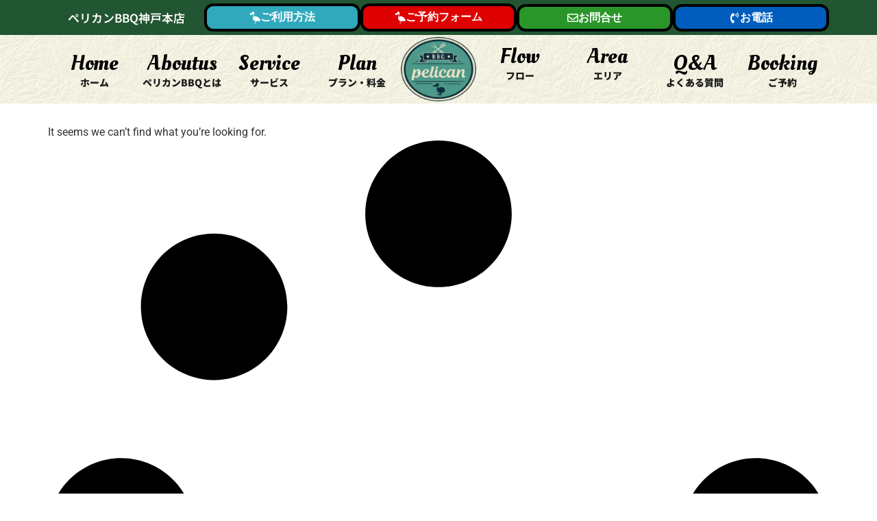

--- FILE ---
content_type: text/html; charset=UTF-8
request_url: https://pelicanbbq.com/category/uncategorized/
body_size: 103794
content:
<!doctype html>
<html lang="ja">
<head>
	<meta charset="UTF-8">
	<meta name="viewport" content="width=device-width, initial-scale=1">
	<link rel="profile" href="https://gmpg.org/xfn/11">
	<title>業界満足度NO.1 ケータリングバーベキューはペリカンバーベキュー</title>
<meta name='robots' content='max-image-preview:large' />
<!-- Google tag (gtag.js) consent mode dataLayer added by Site Kit -->
<script id="google_gtagjs-js-consent-mode-data-layer">
window.dataLayer = window.dataLayer || [];function gtag(){dataLayer.push(arguments);}
gtag('consent', 'default', {"ad_personalization":"denied","ad_storage":"denied","ad_user_data":"denied","analytics_storage":"denied","functionality_storage":"denied","security_storage":"denied","personalization_storage":"denied","region":["AT","BE","BG","CH","CY","CZ","DE","DK","EE","ES","FI","FR","GB","GR","HR","HU","IE","IS","IT","LI","LT","LU","LV","MT","NL","NO","PL","PT","RO","SE","SI","SK"],"wait_for_update":500});
window._googlesitekitConsentCategoryMap = {"statistics":["analytics_storage"],"marketing":["ad_storage","ad_user_data","ad_personalization"],"functional":["functionality_storage","security_storage"],"preferences":["personalization_storage"]};
window._googlesitekitConsents = {"ad_personalization":"denied","ad_storage":"denied","ad_user_data":"denied","analytics_storage":"denied","functionality_storage":"denied","security_storage":"denied","personalization_storage":"denied","region":["AT","BE","BG","CH","CY","CZ","DE","DK","EE","ES","FI","FR","GB","GR","HR","HU","IE","IS","IT","LI","LT","LU","LV","MT","NL","NO","PL","PT","RO","SE","SI","SK"],"wait_for_update":500};
</script>
<!-- Google タグ (gtag.js) の終了同意モード dataLayer が Site Kit によって追加されました -->
<link rel='dns-prefetch' href='//www.googletagmanager.com' />
<link rel="alternate" type="application/rss+xml" title="業界満足度NO.1 ケータリングバーベキューはペリカンバーベキュー &raquo; フィード" href="https://pelicanbbq.com/feed/" />
<link rel="alternate" type="application/rss+xml" title="業界満足度NO.1 ケータリングバーベキューはペリカンバーベキュー &raquo; コメントフィード" href="https://pelicanbbq.com/comments/feed/" />
<style id='wp-img-auto-sizes-contain-inline-css'>
img:is([sizes=auto i],[sizes^="auto," i]){contain-intrinsic-size:3000px 1500px}
/*# sourceURL=wp-img-auto-sizes-contain-inline-css */
</style>
<style id='wp-emoji-styles-inline-css'>

	img.wp-smiley, img.emoji {
		display: inline !important;
		border: none !important;
		box-shadow: none !important;
		height: 1em !important;
		width: 1em !important;
		margin: 0 0.07em !important;
		vertical-align: -0.1em !important;
		background: none !important;
		padding: 0 !important;
	}
/*# sourceURL=wp-emoji-styles-inline-css */
</style>
<link rel='stylesheet' id='wp-block-library-css' href='https://pelicanbbq.com/wp-includes/css/dist/block-library/style.min.css?ver=6.9' media='all' />
<style id='global-styles-inline-css'>
:root{--wp--preset--aspect-ratio--square: 1;--wp--preset--aspect-ratio--4-3: 4/3;--wp--preset--aspect-ratio--3-4: 3/4;--wp--preset--aspect-ratio--3-2: 3/2;--wp--preset--aspect-ratio--2-3: 2/3;--wp--preset--aspect-ratio--16-9: 16/9;--wp--preset--aspect-ratio--9-16: 9/16;--wp--preset--color--black: #000000;--wp--preset--color--cyan-bluish-gray: #abb8c3;--wp--preset--color--white: #ffffff;--wp--preset--color--pale-pink: #f78da7;--wp--preset--color--vivid-red: #cf2e2e;--wp--preset--color--luminous-vivid-orange: #ff6900;--wp--preset--color--luminous-vivid-amber: #fcb900;--wp--preset--color--light-green-cyan: #7bdcb5;--wp--preset--color--vivid-green-cyan: #00d084;--wp--preset--color--pale-cyan-blue: #8ed1fc;--wp--preset--color--vivid-cyan-blue: #0693e3;--wp--preset--color--vivid-purple: #9b51e0;--wp--preset--gradient--vivid-cyan-blue-to-vivid-purple: linear-gradient(135deg,rgb(6,147,227) 0%,rgb(155,81,224) 100%);--wp--preset--gradient--light-green-cyan-to-vivid-green-cyan: linear-gradient(135deg,rgb(122,220,180) 0%,rgb(0,208,130) 100%);--wp--preset--gradient--luminous-vivid-amber-to-luminous-vivid-orange: linear-gradient(135deg,rgb(252,185,0) 0%,rgb(255,105,0) 100%);--wp--preset--gradient--luminous-vivid-orange-to-vivid-red: linear-gradient(135deg,rgb(255,105,0) 0%,rgb(207,46,46) 100%);--wp--preset--gradient--very-light-gray-to-cyan-bluish-gray: linear-gradient(135deg,rgb(238,238,238) 0%,rgb(169,184,195) 100%);--wp--preset--gradient--cool-to-warm-spectrum: linear-gradient(135deg,rgb(74,234,220) 0%,rgb(151,120,209) 20%,rgb(207,42,186) 40%,rgb(238,44,130) 60%,rgb(251,105,98) 80%,rgb(254,248,76) 100%);--wp--preset--gradient--blush-light-purple: linear-gradient(135deg,rgb(255,206,236) 0%,rgb(152,150,240) 100%);--wp--preset--gradient--blush-bordeaux: linear-gradient(135deg,rgb(254,205,165) 0%,rgb(254,45,45) 50%,rgb(107,0,62) 100%);--wp--preset--gradient--luminous-dusk: linear-gradient(135deg,rgb(255,203,112) 0%,rgb(199,81,192) 50%,rgb(65,88,208) 100%);--wp--preset--gradient--pale-ocean: linear-gradient(135deg,rgb(255,245,203) 0%,rgb(182,227,212) 50%,rgb(51,167,181) 100%);--wp--preset--gradient--electric-grass: linear-gradient(135deg,rgb(202,248,128) 0%,rgb(113,206,126) 100%);--wp--preset--gradient--midnight: linear-gradient(135deg,rgb(2,3,129) 0%,rgb(40,116,252) 100%);--wp--preset--font-size--small: 13px;--wp--preset--font-size--medium: 20px;--wp--preset--font-size--large: 36px;--wp--preset--font-size--x-large: 42px;--wp--preset--spacing--20: 0.44rem;--wp--preset--spacing--30: 0.67rem;--wp--preset--spacing--40: 1rem;--wp--preset--spacing--50: 1.5rem;--wp--preset--spacing--60: 2.25rem;--wp--preset--spacing--70: 3.38rem;--wp--preset--spacing--80: 5.06rem;--wp--preset--shadow--natural: 6px 6px 9px rgba(0, 0, 0, 0.2);--wp--preset--shadow--deep: 12px 12px 50px rgba(0, 0, 0, 0.4);--wp--preset--shadow--sharp: 6px 6px 0px rgba(0, 0, 0, 0.2);--wp--preset--shadow--outlined: 6px 6px 0px -3px rgb(255, 255, 255), 6px 6px rgb(0, 0, 0);--wp--preset--shadow--crisp: 6px 6px 0px rgb(0, 0, 0);}:root { --wp--style--global--content-size: 800px;--wp--style--global--wide-size: 1200px; }:where(body) { margin: 0; }.wp-site-blocks > .alignleft { float: left; margin-right: 2em; }.wp-site-blocks > .alignright { float: right; margin-left: 2em; }.wp-site-blocks > .aligncenter { justify-content: center; margin-left: auto; margin-right: auto; }:where(.wp-site-blocks) > * { margin-block-start: 24px; margin-block-end: 0; }:where(.wp-site-blocks) > :first-child { margin-block-start: 0; }:where(.wp-site-blocks) > :last-child { margin-block-end: 0; }:root { --wp--style--block-gap: 24px; }:root :where(.is-layout-flow) > :first-child{margin-block-start: 0;}:root :where(.is-layout-flow) > :last-child{margin-block-end: 0;}:root :where(.is-layout-flow) > *{margin-block-start: 24px;margin-block-end: 0;}:root :where(.is-layout-constrained) > :first-child{margin-block-start: 0;}:root :where(.is-layout-constrained) > :last-child{margin-block-end: 0;}:root :where(.is-layout-constrained) > *{margin-block-start: 24px;margin-block-end: 0;}:root :where(.is-layout-flex){gap: 24px;}:root :where(.is-layout-grid){gap: 24px;}.is-layout-flow > .alignleft{float: left;margin-inline-start: 0;margin-inline-end: 2em;}.is-layout-flow > .alignright{float: right;margin-inline-start: 2em;margin-inline-end: 0;}.is-layout-flow > .aligncenter{margin-left: auto !important;margin-right: auto !important;}.is-layout-constrained > .alignleft{float: left;margin-inline-start: 0;margin-inline-end: 2em;}.is-layout-constrained > .alignright{float: right;margin-inline-start: 2em;margin-inline-end: 0;}.is-layout-constrained > .aligncenter{margin-left: auto !important;margin-right: auto !important;}.is-layout-constrained > :where(:not(.alignleft):not(.alignright):not(.alignfull)){max-width: var(--wp--style--global--content-size);margin-left: auto !important;margin-right: auto !important;}.is-layout-constrained > .alignwide{max-width: var(--wp--style--global--wide-size);}body .is-layout-flex{display: flex;}.is-layout-flex{flex-wrap: wrap;align-items: center;}.is-layout-flex > :is(*, div){margin: 0;}body .is-layout-grid{display: grid;}.is-layout-grid > :is(*, div){margin: 0;}body{padding-top: 0px;padding-right: 0px;padding-bottom: 0px;padding-left: 0px;}a:where(:not(.wp-element-button)){text-decoration: underline;}:root :where(.wp-element-button, .wp-block-button__link){background-color: #32373c;border-width: 0;color: #fff;font-family: inherit;font-size: inherit;font-style: inherit;font-weight: inherit;letter-spacing: inherit;line-height: inherit;padding-top: calc(0.667em + 2px);padding-right: calc(1.333em + 2px);padding-bottom: calc(0.667em + 2px);padding-left: calc(1.333em + 2px);text-decoration: none;text-transform: inherit;}.has-black-color{color: var(--wp--preset--color--black) !important;}.has-cyan-bluish-gray-color{color: var(--wp--preset--color--cyan-bluish-gray) !important;}.has-white-color{color: var(--wp--preset--color--white) !important;}.has-pale-pink-color{color: var(--wp--preset--color--pale-pink) !important;}.has-vivid-red-color{color: var(--wp--preset--color--vivid-red) !important;}.has-luminous-vivid-orange-color{color: var(--wp--preset--color--luminous-vivid-orange) !important;}.has-luminous-vivid-amber-color{color: var(--wp--preset--color--luminous-vivid-amber) !important;}.has-light-green-cyan-color{color: var(--wp--preset--color--light-green-cyan) !important;}.has-vivid-green-cyan-color{color: var(--wp--preset--color--vivid-green-cyan) !important;}.has-pale-cyan-blue-color{color: var(--wp--preset--color--pale-cyan-blue) !important;}.has-vivid-cyan-blue-color{color: var(--wp--preset--color--vivid-cyan-blue) !important;}.has-vivid-purple-color{color: var(--wp--preset--color--vivid-purple) !important;}.has-black-background-color{background-color: var(--wp--preset--color--black) !important;}.has-cyan-bluish-gray-background-color{background-color: var(--wp--preset--color--cyan-bluish-gray) !important;}.has-white-background-color{background-color: var(--wp--preset--color--white) !important;}.has-pale-pink-background-color{background-color: var(--wp--preset--color--pale-pink) !important;}.has-vivid-red-background-color{background-color: var(--wp--preset--color--vivid-red) !important;}.has-luminous-vivid-orange-background-color{background-color: var(--wp--preset--color--luminous-vivid-orange) !important;}.has-luminous-vivid-amber-background-color{background-color: var(--wp--preset--color--luminous-vivid-amber) !important;}.has-light-green-cyan-background-color{background-color: var(--wp--preset--color--light-green-cyan) !important;}.has-vivid-green-cyan-background-color{background-color: var(--wp--preset--color--vivid-green-cyan) !important;}.has-pale-cyan-blue-background-color{background-color: var(--wp--preset--color--pale-cyan-blue) !important;}.has-vivid-cyan-blue-background-color{background-color: var(--wp--preset--color--vivid-cyan-blue) !important;}.has-vivid-purple-background-color{background-color: var(--wp--preset--color--vivid-purple) !important;}.has-black-border-color{border-color: var(--wp--preset--color--black) !important;}.has-cyan-bluish-gray-border-color{border-color: var(--wp--preset--color--cyan-bluish-gray) !important;}.has-white-border-color{border-color: var(--wp--preset--color--white) !important;}.has-pale-pink-border-color{border-color: var(--wp--preset--color--pale-pink) !important;}.has-vivid-red-border-color{border-color: var(--wp--preset--color--vivid-red) !important;}.has-luminous-vivid-orange-border-color{border-color: var(--wp--preset--color--luminous-vivid-orange) !important;}.has-luminous-vivid-amber-border-color{border-color: var(--wp--preset--color--luminous-vivid-amber) !important;}.has-light-green-cyan-border-color{border-color: var(--wp--preset--color--light-green-cyan) !important;}.has-vivid-green-cyan-border-color{border-color: var(--wp--preset--color--vivid-green-cyan) !important;}.has-pale-cyan-blue-border-color{border-color: var(--wp--preset--color--pale-cyan-blue) !important;}.has-vivid-cyan-blue-border-color{border-color: var(--wp--preset--color--vivid-cyan-blue) !important;}.has-vivid-purple-border-color{border-color: var(--wp--preset--color--vivid-purple) !important;}.has-vivid-cyan-blue-to-vivid-purple-gradient-background{background: var(--wp--preset--gradient--vivid-cyan-blue-to-vivid-purple) !important;}.has-light-green-cyan-to-vivid-green-cyan-gradient-background{background: var(--wp--preset--gradient--light-green-cyan-to-vivid-green-cyan) !important;}.has-luminous-vivid-amber-to-luminous-vivid-orange-gradient-background{background: var(--wp--preset--gradient--luminous-vivid-amber-to-luminous-vivid-orange) !important;}.has-luminous-vivid-orange-to-vivid-red-gradient-background{background: var(--wp--preset--gradient--luminous-vivid-orange-to-vivid-red) !important;}.has-very-light-gray-to-cyan-bluish-gray-gradient-background{background: var(--wp--preset--gradient--very-light-gray-to-cyan-bluish-gray) !important;}.has-cool-to-warm-spectrum-gradient-background{background: var(--wp--preset--gradient--cool-to-warm-spectrum) !important;}.has-blush-light-purple-gradient-background{background: var(--wp--preset--gradient--blush-light-purple) !important;}.has-blush-bordeaux-gradient-background{background: var(--wp--preset--gradient--blush-bordeaux) !important;}.has-luminous-dusk-gradient-background{background: var(--wp--preset--gradient--luminous-dusk) !important;}.has-pale-ocean-gradient-background{background: var(--wp--preset--gradient--pale-ocean) !important;}.has-electric-grass-gradient-background{background: var(--wp--preset--gradient--electric-grass) !important;}.has-midnight-gradient-background{background: var(--wp--preset--gradient--midnight) !important;}.has-small-font-size{font-size: var(--wp--preset--font-size--small) !important;}.has-medium-font-size{font-size: var(--wp--preset--font-size--medium) !important;}.has-large-font-size{font-size: var(--wp--preset--font-size--large) !important;}.has-x-large-font-size{font-size: var(--wp--preset--font-size--x-large) !important;}
/*# sourceURL=global-styles-inline-css */
</style>

<link rel='stylesheet' id='me-spr-block-styles-css' href='https://pelicanbbq.com/wp-content/plugins/simple-post-redirect//css/block-styles.min.css?ver=6.9' media='all' />
<link rel='stylesheet' id='sr7css-css' href='//pelicanbbq.com/wp-content/plugins/revslider/public/css/sr7.css?ver=6.7.32' media='all' />
<link rel='stylesheet' id='hello-elementor-css' href='https://pelicanbbq.com/wp-content/themes/hello-elementor/style.min.css?ver=3.4.1' media='all' />
<link rel='stylesheet' id='hello-elementor-theme-style-css' href='https://pelicanbbq.com/wp-content/themes/hello-elementor/theme.min.css?ver=3.4.1' media='all' />
<link rel='stylesheet' id='hello-elementor-header-footer-css' href='https://pelicanbbq.com/wp-content/themes/hello-elementor/header-footer.min.css?ver=3.4.1' media='all' />
<link rel='stylesheet' id='elementor-frontend-css' href='https://pelicanbbq.com/wp-content/plugins/elementor/assets/css/frontend.min.css?ver=3.33.1' media='all' />
<link rel='stylesheet' id='widget-heading-css' href='https://pelicanbbq.com/wp-content/plugins/elementor/assets/css/widget-heading.min.css?ver=3.33.1' media='all' />
<link rel='stylesheet' id='widget-image-css' href='https://pelicanbbq.com/wp-content/plugins/elementor/assets/css/widget-image.min.css?ver=3.33.1' media='all' />
<link rel='stylesheet' id='e-sticky-css' href='https://pelicanbbq.com/wp-content/plugins/elementor-pro/assets/css/modules/sticky.min.css?ver=3.33.1' media='all' />
<link rel='stylesheet' id='e-motion-fx-css' href='https://pelicanbbq.com/wp-content/plugins/elementor-pro/assets/css/modules/motion-fx.min.css?ver=3.33.1' media='all' />
<link rel='stylesheet' id='widget-nested-accordion-css' href='https://pelicanbbq.com/wp-content/plugins/elementor/assets/css/widget-nested-accordion.min.css?ver=3.33.1' media='all' />
<link rel='stylesheet' id='widget-posts-css' href='https://pelicanbbq.com/wp-content/plugins/elementor-pro/assets/css/widget-posts.min.css?ver=3.33.1' media='all' />
<link rel='stylesheet' id='elementor-post-768-css' href='https://pelicanbbq.com/wp-content/uploads/elementor/css/post-768.css?ver=1768284159' media='all' />
<link rel='stylesheet' id='font-awesome-5-all-css' href='https://pelicanbbq.com/wp-content/plugins/elementor/assets/lib/font-awesome/css/all.min.css?ver=3.33.1' media='all' />
<link rel='stylesheet' id='font-awesome-4-shim-css' href='https://pelicanbbq.com/wp-content/plugins/elementor/assets/lib/font-awesome/css/v4-shims.min.css?ver=3.33.1' media='all' />
<link rel='stylesheet' id='elementor-post-1217-css' href='https://pelicanbbq.com/wp-content/uploads/elementor/css/post-1217.css?ver=1768284192' media='all' />
<link rel='stylesheet' id='elementor-post-2565-css' href='https://pelicanbbq.com/wp-content/uploads/elementor/css/post-2565.css?ver=1768284237' media='all' />
<link rel='stylesheet' id='elementor-post-1659-css' href='https://pelicanbbq.com/wp-content/uploads/elementor/css/post-1659.css?ver=1768284237' media='all' />
<link rel='stylesheet' id='elementor-gf-local-roboto-css' href='https://pelicanbbq.com/wp-content/uploads/elementor/google-fonts/css/roboto.css?ver=1763438318' media='all' />
<link rel='stylesheet' id='elementor-gf-local-robotoslab-css' href='https://pelicanbbq.com/wp-content/uploads/elementor/google-fonts/css/robotoslab.css?ver=1763438532' media='all' />
<link rel='stylesheet' id='elementor-gf-local-oleoscript-css' href='https://pelicanbbq.com/wp-content/uploads/elementor/google-fonts/css/oleoscript.css?ver=1763435195' media='all' />
<link rel='stylesheet' id='elementor-gf-local-notosansjp-css' href='https://pelicanbbq.com/wp-content/uploads/elementor/google-fonts/css/notosansjp.css?ver=1763435013' media='all' />
<script src="//pelicanbbq.com/wp-content/plugins/revslider/public/js/libs/tptools.js?ver=6.7.32" id="tp-tools-js" async data-wp-strategy="async"></script>
<script src="//pelicanbbq.com/wp-content/plugins/revslider/public/js/sr7.js?ver=6.7.32" id="sr7-js" async data-wp-strategy="async"></script>
<script src="https://pelicanbbq.com/wp-includes/js/jquery/jquery.min.js?ver=3.7.1" id="jquery-core-js"></script>
<script src="https://pelicanbbq.com/wp-includes/js/jquery/jquery-migrate.min.js?ver=3.4.1" id="jquery-migrate-js"></script>
<script src="https://pelicanbbq.com/wp-content/plugins/elementor/assets/lib/font-awesome/js/v4-shims.min.js?ver=3.33.1" id="font-awesome-4-shim-js"></script>

<!-- Site Kit によって追加された Google タグ（gtag.js）スニペット -->
<!-- Google アナリティクス スニペット (Site Kit が追加) -->
<script src="https://www.googletagmanager.com/gtag/js?id=GT-KVJ23RNK" id="google_gtagjs-js" async></script>
<script id="google_gtagjs-js-after">
window.dataLayer = window.dataLayer || [];function gtag(){dataLayer.push(arguments);}
gtag("set","linker",{"domains":["pelicanbbq.com"]});
gtag("js", new Date());
gtag("set", "developer_id.dZTNiMT", true);
gtag("config", "GT-KVJ23RNK");
//# sourceURL=google_gtagjs-js-after
</script>
<link rel="https://api.w.org/" href="https://pelicanbbq.com/wp-json/" /><link rel="EditURI" type="application/rsd+xml" title="RSD" href="https://pelicanbbq.com/xmlrpc.php?rsd" />
<meta name="generator" content="WordPress 6.9" />
<meta name="generator" content="Site Kit by Google 1.170.0" /><meta name="google-site-verification" content="dO5CBF6ZU7-QRIur7m4TrpzRi9-V5RfkrNvyTBCvoiI"><meta name="generator" content="Elementor 3.33.1; features: e_font_icon_svg, additional_custom_breakpoints; settings: css_print_method-external, google_font-enabled, font_display-swap">
<link rel="preconnect" href="https://fonts.googleapis.com">
<link rel="preconnect" href="https://fonts.gstatic.com" crossorigin>
<link href="https://fonts.googleapis.com/css2?family=Oleo+Script:wght@400;700&display=swap" rel="stylesheet">
<!-- Google Tag Manager -->
<script>(function(w,d,s,l,i){w[l]=w[l]||[];w[l].push({'gtm.start':
new Date().getTime(),event:'gtm.js'});var f=d.getElementsByTagName(s)[0],
j=d.createElement(s),dl=l!='dataLayer'?'&l='+l:'';j.async=true;j.src=
'https://www.googletagmanager.com/gtm.js?id='+i+dl;f.parentNode.insertBefore(j,f);
})(window,document,'script','dataLayer','GTM-PX46GPD3');</script>
<!-- End Google Tag Manager -->
			<style>
				.e-con.e-parent:nth-of-type(n+4):not(.e-lazyloaded):not(.e-no-lazyload),
				.e-con.e-parent:nth-of-type(n+4):not(.e-lazyloaded):not(.e-no-lazyload) * {
					background-image: none !important;
				}
				@media screen and (max-height: 1024px) {
					.e-con.e-parent:nth-of-type(n+3):not(.e-lazyloaded):not(.e-no-lazyload),
					.e-con.e-parent:nth-of-type(n+3):not(.e-lazyloaded):not(.e-no-lazyload) * {
						background-image: none !important;
					}
				}
				@media screen and (max-height: 640px) {
					.e-con.e-parent:nth-of-type(n+2):not(.e-lazyloaded):not(.e-no-lazyload),
					.e-con.e-parent:nth-of-type(n+2):not(.e-lazyloaded):not(.e-no-lazyload) * {
						background-image: none !important;
					}
				}
			</style>
			
<!-- Google タグ マネージャー スニペット (Site Kit が追加) -->
<script>
			( function( w, d, s, l, i ) {
				w[l] = w[l] || [];
				w[l].push( {'gtm.start': new Date().getTime(), event: 'gtm.js'} );
				var f = d.getElementsByTagName( s )[0],
					j = d.createElement( s ), dl = l != 'dataLayer' ? '&l=' + l : '';
				j.async = true;
				j.src = 'https://www.googletagmanager.com/gtm.js?id=' + i + dl;
				f.parentNode.insertBefore( j, f );
			} )( window, document, 'script', 'dataLayer', 'GTM-KCWGTB72' );
			
</script>

<!-- (ここまで) Google タグ マネージャー スニペット (Site Kit が追加) -->
<link rel="preconnect" href="https://fonts.googleapis.com">
<link rel="preconnect" href="https://fonts.gstatic.com/" crossorigin>
<meta name="generator" content="Powered by Slider Revolution 6.7.32 - responsive, Mobile-Friendly Slider Plugin for WordPress with comfortable drag and drop interface." />
<link rel="icon" href="https://pelicanbbq.com/wp-content/uploads/2025/03/BBQrogo-150x150.png" sizes="32x32" />
<link rel="icon" href="https://pelicanbbq.com/wp-content/uploads/2025/03/BBQrogo-300x300.png" sizes="192x192" />
<link rel="apple-touch-icon" href="https://pelicanbbq.com/wp-content/uploads/2025/03/BBQrogo-300x300.png" />
<meta name="msapplication-TileImage" content="https://pelicanbbq.com/wp-content/uploads/2025/03/BBQrogo-300x300.png" />
<script>
	window._tpt			??= {};
	window.SR7			??= {};
	_tpt.R				??= {};
	_tpt.R.fonts		??= {};
	_tpt.R.fonts.customFonts??= {};
	SR7.devMode			=  false;
	SR7.F 				??= {};
	SR7.G				??= {};
	SR7.LIB				??= {};
	SR7.E				??= {};
	SR7.E.gAddons		??= {};
	SR7.E.php 			??= {};
	SR7.E.nonce			= '20d78d7d07';
	SR7.E.ajaxurl		= 'https://pelicanbbq.com/wp-admin/admin-ajax.php';
	SR7.E.resturl		= 'https://pelicanbbq.com/wp-json/';
	SR7.E.slug_path		= 'revslider/revslider.php';
	SR7.E.slug			= 'revslider';
	SR7.E.plugin_url	= 'https://pelicanbbq.com/wp-content/plugins/revslider/';
	SR7.E.wp_plugin_url = 'https://pelicanbbq.com/wp-content/plugins/';
	SR7.E.revision		= '6.7.32';
	SR7.E.fontBaseUrl	= '';
	SR7.G.breakPoints 	= [1240,1024,778,480];
	SR7.E.modules 		= ['module','page','slide','layer','draw','animate','srtools','canvas','defaults','carousel','navigation','media','modifiers','migration'];
	SR7.E.libs 			= ['WEBGL'];
	SR7.E.css 			= ['csslp','cssbtns','cssfilters','cssnav','cssmedia'];
	SR7.E.resources		= {};
	SR7.JSON			??= {};
/*! Slider Revolution 7.0 - Page Processor */
!function(){"use strict";window.SR7??={},window._tpt??={},SR7.version="Slider Revolution 6.7.16",_tpt.getMobileZoom=()=>_tpt.is_mobile?document.documentElement.clientWidth/window.innerWidth:1,_tpt.getWinDim=function(t){_tpt.screenHeightWithUrlBar??=window.innerHeight;let e=SR7.F?.modal?.visible&&SR7.M[SR7.F.module.getIdByAlias(SR7.F.modal.requested)];_tpt.scrollBar=window.innerWidth!==document.documentElement.clientWidth||e&&window.innerWidth!==e.c.module.clientWidth,_tpt.winW=_tpt.getMobileZoom()*window.innerWidth-(_tpt.scrollBar||"prepare"==t?_tpt.scrollBarW??_tpt.mesureScrollBar():0),_tpt.winH=_tpt.getMobileZoom()*window.innerHeight,_tpt.winWAll=document.documentElement.clientWidth},_tpt.getResponsiveLevel=function(t,e){SR7.M[e];return _tpt.closestGE(t,_tpt.winWAll)},_tpt.mesureScrollBar=function(){let t=document.createElement("div");return t.className="RSscrollbar-measure",t.style.width="100px",t.style.height="100px",t.style.overflow="scroll",t.style.position="absolute",t.style.top="-9999px",document.body.appendChild(t),_tpt.scrollBarW=t.offsetWidth-t.clientWidth,document.body.removeChild(t),_tpt.scrollBarW},_tpt.loadCSS=async function(t,e,s){return s?_tpt.R.fonts.required[e].status=1:(_tpt.R[e]??={},_tpt.R[e].status=1),new Promise(((i,n)=>{if(_tpt.isStylesheetLoaded(t))s?_tpt.R.fonts.required[e].status=2:_tpt.R[e].status=2,i();else{const o=document.createElement("link");o.rel="stylesheet";let l="text",r="css";o["type"]=l+"/"+r,o.href=t,o.onload=()=>{s?_tpt.R.fonts.required[e].status=2:_tpt.R[e].status=2,i()},o.onerror=()=>{s?_tpt.R.fonts.required[e].status=3:_tpt.R[e].status=3,n(new Error(`Failed to load CSS: ${t}`))},document.head.appendChild(o)}}))},_tpt.addContainer=function(t){const{tag:e="div",id:s,class:i,datas:n,textContent:o,iHTML:l}=t,r=document.createElement(e);if(s&&""!==s&&(r.id=s),i&&""!==i&&(r.className=i),n)for(const[t,e]of Object.entries(n))"style"==t?r.style.cssText=e:r.setAttribute(`data-${t}`,e);return o&&(r.textContent=o),l&&(r.innerHTML=l),r},_tpt.collector=function(){return{fragment:new DocumentFragment,add(t){var e=_tpt.addContainer(t);return this.fragment.appendChild(e),e},append(t){t.appendChild(this.fragment)}}},_tpt.isStylesheetLoaded=function(t){let e=t.split("?")[0];return Array.from(document.querySelectorAll('link[rel="stylesheet"], link[rel="preload"]')).some((t=>t.href.split("?")[0]===e))},_tpt.preloader={requests:new Map,preloaderTemplates:new Map,show:function(t,e){if(!e||!t)return;const{type:s,color:i}=e;if(s<0||"off"==s)return;const n=`preloader_${s}`;let o=this.preloaderTemplates.get(n);o||(o=this.build(s,i),this.preloaderTemplates.set(n,o)),this.requests.has(t)||this.requests.set(t,{count:0});const l=this.requests.get(t);clearTimeout(l.timer),l.count++,1===l.count&&(l.timer=setTimeout((()=>{l.preloaderClone=o.cloneNode(!0),l.anim&&l.anim.kill(),void 0!==_tpt.gsap?l.anim=_tpt.gsap.fromTo(l.preloaderClone,1,{opacity:0},{opacity:1}):l.preloaderClone.classList.add("sr7-fade-in"),t.appendChild(l.preloaderClone)}),150))},hide:function(t){if(!this.requests.has(t))return;const e=this.requests.get(t);e.count--,e.count<0&&(e.count=0),e.anim&&e.anim.kill(),0===e.count&&(clearTimeout(e.timer),e.preloaderClone&&(e.preloaderClone.classList.remove("sr7-fade-in"),e.anim=_tpt.gsap.to(e.preloaderClone,.3,{opacity:0,onComplete:function(){e.preloaderClone.remove()}})))},state:function(t){if(!this.requests.has(t))return!1;return this.requests.get(t).count>0},build:(t,e="#ffffff",s="")=>{if(t<0||"off"===t)return null;const i=parseInt(t);if(t="prlt"+i,isNaN(i))return null;if(_tpt.loadCSS(SR7.E.plugin_url+"public/css/preloaders/t"+i+".css","preloader_"+t),isNaN(i)||i<6){const n=`background-color:${e}`,o=1===i||2==i?n:"",l=3===i||4==i?n:"",r=_tpt.collector();["dot1","dot2","bounce1","bounce2","bounce3"].forEach((t=>r.add({tag:"div",class:t,datas:{style:l}})));const d=_tpt.addContainer({tag:"sr7-prl",class:`${t} ${s}`,datas:{style:o}});return r.append(d),d}{let n={};if(7===i){let t;e.startsWith("#")?(t=e.replace("#",""),t=`rgba(${parseInt(t.substring(0,2),16)}, ${parseInt(t.substring(2,4),16)}, ${parseInt(t.substring(4,6),16)}, `):e.startsWith("rgb")&&(t=e.slice(e.indexOf("(")+1,e.lastIndexOf(")")).split(",").map((t=>t.trim())),t=`rgba(${t[0]}, ${t[1]}, ${t[2]}, `),t&&(n.style=`border-top-color: ${t}0.65); border-bottom-color: ${t}0.15); border-left-color: ${t}0.65); border-right-color: ${t}0.15)`)}else 12===i&&(n.style=`background:${e}`);const o=[10,0,4,2,5,9,0,4,4,2][i-6],l=_tpt.collector(),r=l.add({tag:"div",class:"sr7-prl-inner",datas:n});Array.from({length:o}).forEach((()=>r.appendChild(l.add({tag:"span",datas:{style:`background:${e}`}}))));const d=_tpt.addContainer({tag:"sr7-prl",class:`${t} ${s}`});return l.append(d),d}}},SR7.preLoader={show:(t,e)=>{"off"!==(SR7.M[t]?.settings?.pLoader?.type??"off")&&_tpt.preloader.show(e||SR7.M[t].c.module,SR7.M[t]?.settings?.pLoader??{color:"#fff",type:10})},hide:(t,e)=>{"off"!==(SR7.M[t]?.settings?.pLoader?.type??"off")&&_tpt.preloader.hide(e||SR7.M[t].c.module)},state:(t,e)=>_tpt.preloader.state(e||SR7.M[t].c.module)},_tpt.prepareModuleHeight=function(t){window.SR7.M??={},window.SR7.M[t.id]??={},"ignore"==t.googleFont&&(SR7.E.ignoreGoogleFont=!0);let e=window.SR7.M[t.id];if(null==_tpt.scrollBarW&&_tpt.mesureScrollBar(),e.c??={},e.states??={},e.settings??={},e.settings.size??={},t.fixed&&(e.settings.fixed=!0),e.c.module=document.querySelector("sr7-module#"+t.id),e.c.adjuster=e.c.module.getElementsByTagName("sr7-adjuster")[0],e.c.content=e.c.module.getElementsByTagName("sr7-content")[0],"carousel"==t.type&&(e.c.carousel=e.c.content.getElementsByTagName("sr7-carousel")[0]),null==e.c.module||null==e.c.module)return;t.plType&&t.plColor&&(e.settings.pLoader={type:t.plType,color:t.plColor}),void 0===t.plType||"off"===t.plType||SR7.preLoader.state(t.id)&&SR7.preLoader.state(t.id,e.c.module)||SR7.preLoader.show(t.id,e.c.module),_tpt.winW||_tpt.getWinDim("prepare"),_tpt.getWinDim();let s=""+e.c.module.dataset?.modal;"modal"==s||"true"==s||"undefined"!==s&&"false"!==s||(e.settings.size.fullWidth=t.size.fullWidth,e.LEV??=_tpt.getResponsiveLevel(window.SR7.G.breakPoints,t.id),t.vpt=_tpt.fillArray(t.vpt,5),e.settings.vPort=t.vpt[e.LEV],void 0!==t.el&&"720"==t.el[4]&&t.gh[4]!==t.el[4]&&"960"==t.el[3]&&t.gh[3]!==t.el[3]&&"768"==t.el[2]&&t.gh[2]!==t.el[2]&&delete t.el,e.settings.size.height=null==t.el||null==t.el[e.LEV]||0==t.el[e.LEV]||"auto"==t.el[e.LEV]?_tpt.fillArray(t.gh,5,-1):_tpt.fillArray(t.el,5,-1),e.settings.size.width=_tpt.fillArray(t.gw,5,-1),e.settings.size.minHeight=_tpt.fillArray(t.mh??[0],5,-1),e.cacheSize={fullWidth:e.settings.size?.fullWidth,fullHeight:e.settings.size?.fullHeight},void 0!==t.off&&(t.off?.t&&(e.settings.size.m??={})&&(e.settings.size.m.t=t.off.t),t.off?.b&&(e.settings.size.m??={})&&(e.settings.size.m.b=t.off.b),t.off?.l&&(e.settings.size.p??={})&&(e.settings.size.p.l=t.off.l),t.off?.r&&(e.settings.size.p??={})&&(e.settings.size.p.r=t.off.r),e.offsetPrepared=!0),_tpt.updatePMHeight(t.id,t,!0))},_tpt.updatePMHeight=(t,e,s)=>{let i=SR7.M[t];var n=i.settings.size.fullWidth?_tpt.winW:i.c.module.parentNode.offsetWidth;n=0===n||isNaN(n)?_tpt.winW:n;let o=i.settings.size.width[i.LEV]||i.settings.size.width[i.LEV++]||i.settings.size.width[i.LEV--]||n,l=i.settings.size.height[i.LEV]||i.settings.size.height[i.LEV++]||i.settings.size.height[i.LEV--]||0,r=i.settings.size.minHeight[i.LEV]||i.settings.size.minHeight[i.LEV++]||i.settings.size.minHeight[i.LEV--]||0;if(l="auto"==l?0:l,l=parseInt(l),"carousel"!==e.type&&(n-=parseInt(e.onw??0)||0),i.MP=!i.settings.size.fullWidth&&n<o||_tpt.winW<o?Math.min(1,n/o):1,e.size.fullScreen||e.size.fullHeight){let t=parseInt(e.fho)||0,s=(""+e.fho).indexOf("%")>-1;e.newh=_tpt.winH-(s?_tpt.winH*t/100:t)}else e.newh=i.MP*Math.max(l,r);if(e.newh+=(parseInt(e.onh??0)||0)+(parseInt(e.carousel?.pt)||0)+(parseInt(e.carousel?.pb)||0),void 0!==e.slideduration&&(e.newh=Math.max(e.newh,parseInt(e.slideduration)/3)),e.shdw&&_tpt.buildShadow(e.id,e),i.c.adjuster.style.height=e.newh+"px",i.c.module.style.height=e.newh+"px",i.c.content.style.height=e.newh+"px",i.states.heightPrepared=!0,i.dims??={},i.dims.moduleRect=i.c.module.getBoundingClientRect(),i.c.content.style.left="-"+i.dims.moduleRect.left+"px",!i.settings.size.fullWidth)return s&&requestAnimationFrame((()=>{n!==i.c.module.parentNode.offsetWidth&&_tpt.updatePMHeight(e.id,e)})),void _tpt.bgStyle(e.id,e,window.innerWidth==_tpt.winW,!0);_tpt.bgStyle(e.id,e,window.innerWidth==_tpt.winW,!0),requestAnimationFrame((function(){s&&requestAnimationFrame((()=>{n!==i.c.module.parentNode.offsetWidth&&_tpt.updatePMHeight(e.id,e)}))})),i.earlyResizerFunction||(i.earlyResizerFunction=function(){requestAnimationFrame((function(){_tpt.getWinDim(),_tpt.moduleDefaults(e.id,e),_tpt.updateSlideBg(t,!0)}))},window.addEventListener("resize",i.earlyResizerFunction))},_tpt.buildShadow=function(t,e){let s=SR7.M[t];null==s.c.shadow&&(s.c.shadow=document.createElement("sr7-module-shadow"),s.c.shadow.classList.add("sr7-shdw-"+e.shdw),s.c.content.appendChild(s.c.shadow))},_tpt.bgStyle=async(t,e,s,i,n)=>{const o=SR7.M[t];if((e=e??o.settings).fixed&&!o.c.module.classList.contains("sr7-top-fixed")&&(o.c.module.classList.add("sr7-top-fixed"),o.c.module.style.position="fixed",o.c.module.style.width="100%",o.c.module.style.top="0px",o.c.module.style.left="0px",o.c.module.style.pointerEvents="none",o.c.module.style.zIndex=5e3,o.c.content.style.pointerEvents="none"),null==o.c.bgcanvas){let t=document.createElement("sr7-module-bg"),l=!1;if("string"==typeof e?.bg?.color&&e?.bg?.color.includes("{"))if(_tpt.gradient&&_tpt.gsap)e.bg.color=_tpt.gradient.convert(e.bg.color);else try{let t=JSON.parse(e.bg.color);(t?.orig||t?.string)&&(e.bg.color=JSON.parse(e.bg.color))}catch(t){return}let r="string"==typeof e?.bg?.color?e?.bg?.color||"transparent":e?.bg?.color?.string??e?.bg?.color?.orig??e?.bg?.color?.color??"transparent";if(t.style["background"+(String(r).includes("grad")?"":"Color")]=r,("transparent"!==r||n)&&(l=!0),o.offsetPrepared&&(t.style.visibility="hidden"),e?.bg?.image?.src&&(t.style.backgroundImage=`url(${e?.bg?.image.src})`,t.style.backgroundSize=""==(e.bg.image?.size??"")?"cover":e.bg.image.size,t.style.backgroundPosition=e.bg.image.position,t.style.backgroundRepeat=""==e.bg.image.repeat||null==e.bg.image.repeat?"no-repeat":e.bg.image.repeat,l=!0),!l)return;o.c.bgcanvas=t,e.size.fullWidth?t.style.width=_tpt.winW-(s&&_tpt.winH<document.body.offsetHeight?_tpt.scrollBarW:0)+"px":i&&(t.style.width=o.c.module.offsetWidth+"px"),e.sbt?.use?o.c.content.appendChild(o.c.bgcanvas):o.c.module.appendChild(o.c.bgcanvas)}o.c.bgcanvas.style.height=void 0!==e.newh?e.newh+"px":("carousel"==e.type?o.dims.module.h:o.dims.content.h)+"px",o.c.bgcanvas.style.left=!s&&e.sbt?.use||o.c.bgcanvas.closest("SR7-CONTENT")?"0px":"-"+(o?.dims?.moduleRect?.left??0)+"px"},_tpt.updateSlideBg=function(t,e){const s=SR7.M[t];let i=s.settings;s?.c?.bgcanvas&&(i.size.fullWidth?s.c.bgcanvas.style.width=_tpt.winW-(e&&_tpt.winH<document.body.offsetHeight?_tpt.scrollBarW:0)+"px":preparing&&(s.c.bgcanvas.style.width=s.c.module.offsetWidth+"px"))},_tpt.moduleDefaults=(t,e)=>{let s=SR7.M[t];null!=s&&null!=s.c&&null!=s.c.module&&(s.dims??={},s.dims.moduleRect=s.c.module.getBoundingClientRect(),s.c.content.style.left="-"+s.dims.moduleRect.left+"px",s.c.content.style.width=_tpt.winW-_tpt.scrollBarW+"px","carousel"==e.type&&(s.c.module.style.overflow="visible"),_tpt.bgStyle(t,e,window.innerWidth==_tpt.winW))},_tpt.getOffset=t=>{var e=t.getBoundingClientRect(),s=window.pageXOffset||document.documentElement.scrollLeft,i=window.pageYOffset||document.documentElement.scrollTop;return{top:e.top+i,left:e.left+s}},_tpt.fillArray=function(t,e){let s,i;t=Array.isArray(t)?t:[t];let n=Array(e),o=t.length;for(i=0;i<t.length;i++)n[i+(e-o)]=t[i],null==s&&"#"!==t[i]&&(s=t[i]);for(let t=0;t<e;t++)void 0!==n[t]&&"#"!=n[t]||(n[t]=s),s=n[t];return n},_tpt.closestGE=function(t,e){let s=Number.MAX_VALUE,i=-1;for(let n=0;n<t.length;n++)t[n]-1>=e&&t[n]-1-e<s&&(s=t[n]-1-e,i=n);return++i}}();</script>
		<style id="wp-custom-css">
			a {
  text-decoration: none !important;
}		</style>
		<link rel='stylesheet' id='elementor-post-2635-css' href='https://pelicanbbq.com/wp-content/uploads/elementor/css/post-2635.css?ver=1768284161' media='all' />
<link rel='stylesheet' id='elementor-post-2026-css' href='https://pelicanbbq.com/wp-content/uploads/elementor/css/post-2026.css?ver=1768284162' media='all' />
</head>
<body class="archive category wp-custom-logo wp-embed-responsive wp-theme-hello-elementor eio-default hello-elementor-default elementor-page-1659 elementor-default elementor-template-full-width elementor-kit-768">

		<!-- Google タグ マネージャー (noscript) スニペット (Site Kit が追加) -->
		<noscript>
			<iframe src="https://www.googletagmanager.com/ns.html?id=GTM-KCWGTB72" height="0" width="0" style="display:none;visibility:hidden"></iframe>
		</noscript>
		<!-- (ここまで) Google タグ マネージャー (noscript) スニペット (Site Kit が追加) -->
		<!-- Google Tag Manager (noscript) -->
<noscript><iframe src="https://www.googletagmanager.com/ns.html?id=GTM-PX46GPD3"
height="0" width="0" style="display:none;visibility:hidden"></iframe></noscript>
<!-- End Google Tag Manager (noscript) -->

<a class="skip-link screen-reader-text" href="#content">コンテンツにスキップ</a>

		<header data-elementor-type="header" data-elementor-id="1217" class="elementor elementor-1217 elementor-location-header" data-elementor-post-type="elementor_library">
			<div class="elementor-element elementor-element-cea3959 e-con-full e-flex e-con e-parent" data-id="cea3959" data-element_type="container">
				<div class="elementor-element elementor-element-1520d44 elementor-widget elementor-widget-template" data-id="1520d44" data-element_type="widget" data-widget_type="template.default">
				<div class="elementor-widget-container">
							<div class="elementor-template">
					<div data-elementor-type="container" data-elementor-id="2635" class="elementor elementor-2635" data-elementor-post-type="elementor_library">
				<div class="elementor-element elementor-element-4528c1a6 e-grid elementor-hidden-mobile e-con-boxed e-con e-parent" data-id="4528c1a6" data-element_type="container" data-settings="{&quot;background_background&quot;:&quot;classic&quot;,&quot;sticky&quot;:&quot;top&quot;,&quot;sticky_on&quot;:[&quot;desktop&quot;,&quot;tablet&quot;,&quot;mobile&quot;],&quot;sticky_offset&quot;:0,&quot;sticky_effects_offset&quot;:0,&quot;sticky_anchor_link_offset&quot;:0}">
					<div class="e-con-inner">
				<div class="elementor-element elementor-element-28420973 elementor-hidden-tablet elementor-widget elementor-widget-heading" data-id="28420973" data-element_type="widget" data-widget_type="heading.default">
					<h1 class="elementor-heading-title elementor-size-default">ペリカンBBQ神戸本店</h1>				</div>
				<div class="elementor-element elementor-element-5d3c097b elementor-align-justify elementor-widget elementor-widget-button" data-id="5d3c097b" data-element_type="widget" data-widget_type="button.default">
										<a class="elementor-button elementor-button-link elementor-size-sm" href="https://pelicanbbq.com/how-to-use/">
						<span class="elementor-button-content-wrapper">
						<span class="elementor-button-icon">
				<svg xmlns="http://www.w3.org/2000/svg" id="_&#x30EC;&#x30A4;&#x30E4;&#x30FC;_2" data-name="&#x30EC;&#x30A4;&#x30E4;&#x30FC; 2" viewBox="0 0 461.6 491.99"><defs><style>      .cls-1 {        fill: #fff;      }    </style></defs><g id="_&#x30EC;&#x30A4;&#x30E4;&#x30FC;_1-2" data-name="&#x30EC;&#x30A4;&#x30E4;&#x30FC; 1"><path class="cls-1" d="M254.76,194.42c-29.77,0-55.89,6.2-75.24,17.75-1.28-5.69-2.06-11.75-2.06-18.12,0-19.11,7.6-42.36,14.94-64.84,7.61-23.29,14.79-45.3,15.08-65.17.6-3.23.93-6.55.93-9.95,0-29.87-24.21-54.09-54.08-54.09s-54.09,24.22-54.09,54.09c0,.53.03,1.06.04,1.59L3.61,74.31c-2.25.43-3.8,2.51-3.59,4.8.22,2.29,2.14,4.03,4.43,4.03h104.25c.64,1.01,1.31,2,2.03,2.97H15.82c-2.04,0-3.69,1.65-3.69,3.68s1.65,3.69,3.69,3.69h101.46s0,0,.01,0H18.21c0,29.93,24.26,54.2,54.19,54.2,27.63,0,50.41-20.68,53.76-47.41,8.2,5.01,17.84,7.9,28.16,7.9,8.98,0,17.44-2.21,24.89-6.08-2.01,6.7-4.27,13.61-6.57,20.65-7.85,24.03-15.97,48.88-15.97,71.3,0,11.73,2.06,22.55,5.14,32.19-11.07,11.84-17.35,26.72-17.35,44.24,0,77.5,55.74,122.21,111.57,132.75v68.77h-24.74c-16.52,0-29.96,8.14-29.96,18.15,0,1.02,1.36,1.84,3.03,1.84h68.33c1.67,0,3.03-.82,3.03-1.84v-16.32c0-1.02-1.36-1.84-3.03-1.84h-3.91v-66.94c4.33.42,8.63.62,12.88.62,156.9,0,179.94-15.9,179.94-36.66,0-47.87-96.93-174.6-206.84-174.6ZM140.36,60.08c-5.45,0-9.86-4.41-9.86-9.85s4.41-9.86,9.86-9.86,9.86,4.41,9.86,9.86-4.41,9.85-9.86,9.85Z"></path></g></svg>			</span>
									<span class="elementor-button-text">ご利用方法</span>
					</span>
					</a>
								</div>
				<div class="elementor-element elementor-element-5a571628 elementor-align-justify elementor-widget elementor-widget-button" data-id="5a571628" data-element_type="widget" data-widget_type="button.default">
										<a class="elementor-button elementor-button-link elementor-size-sm" href="https://pro.form-mailer.jp/fms/eb4e4f22295188?_gl=1*ma7md2*_ga*NjQxNTc3ODQ3LjE3NDE1NzE4NDQ.*_ga_2S6BB81V9B*MTc0MzkzNTUxMy4xNC4xLjE3NDM5MzU2ODMuNjAuMC4xMzY0ODc4NTIx" target="_blank">
						<span class="elementor-button-content-wrapper">
						<span class="elementor-button-icon">
				<svg xmlns="http://www.w3.org/2000/svg" id="_&#x30EC;&#x30A4;&#x30E4;&#x30FC;_2" data-name="&#x30EC;&#x30A4;&#x30E4;&#x30FC; 2" viewBox="0 0 461.6 491.99"><defs><style>      .cls-1 {        fill: #fff;      }    </style></defs><g id="_&#x30EC;&#x30A4;&#x30E4;&#x30FC;_1-2" data-name="&#x30EC;&#x30A4;&#x30E4;&#x30FC; 1"><path class="cls-1" d="M254.76,194.42c-29.77,0-55.89,6.2-75.24,17.75-1.28-5.69-2.06-11.75-2.06-18.12,0-19.11,7.6-42.36,14.94-64.84,7.61-23.29,14.79-45.3,15.08-65.17.6-3.23.93-6.55.93-9.95,0-29.87-24.21-54.09-54.08-54.09s-54.09,24.22-54.09,54.09c0,.53.03,1.06.04,1.59L3.61,74.31c-2.25.43-3.8,2.51-3.59,4.8.22,2.29,2.14,4.03,4.43,4.03h104.25c.64,1,1.31,2,2.03,2.97H15.82c-2.04,0-3.69,1.65-3.69,3.68s1.65,3.69,3.69,3.69h101.46s0,0,.01.01H18.21c0,29.93,24.26,54.2,54.19,54.2,27.63,0,50.41-20.68,53.76-47.41,8.2,5.01,17.84,7.9,28.16,7.9,8.98,0,17.44-2.21,24.89-6.07-2.01,6.7-4.27,13.61-6.57,20.65-7.85,24.03-15.97,48.88-15.97,71.3,0,11.73,2.06,22.55,5.14,32.19-11.07,11.84-17.35,26.72-17.35,44.24,0,77.5,55.74,122.21,111.57,132.75v68.77h-24.74c-16.52,0-29.96,8.14-29.96,18.15,0,1.02,1.36,1.84,3.03,1.84h68.33c1.67,0,3.03-.82,3.03-1.84v-16.32c0-1.02-1.36-1.84-3.03-1.84h-3.91v-66.94c4.33.42,8.63.62,12.88.62,156.9,0,179.94-15.9,179.94-36.66,0-47.87-96.93-174.6-206.84-174.6ZM140.36,60.08c-5.45,0-9.86-4.41-9.86-9.85s4.41-9.86,9.86-9.86,9.86,4.41,9.86,9.86-4.41,9.85-9.86,9.85Z"></path></g></svg>			</span>
									<span class="elementor-button-text">ご予約フォーム</span>
					</span>
					</a>
								</div>
				<div class="elementor-element elementor-element-64ee504f elementor-align-justify elementor-widget elementor-widget-button" data-id="64ee504f" data-element_type="widget" data-widget_type="button.default">
										<a class="elementor-button elementor-button-link elementor-size-sm" href="https://pro.form-mailer.jp/fms/3ffa7b8d298066?_gl=1*95gcpl*_ga*NjQxNTc3ODQ3LjE3NDE1NzE4NDQ.*_ga_2S6BB81V9B*MTc0MzkzNTUxMy4xNC4xLjE3NDM5MzU2ODMuNjAuMC4xMzY0ODc4NTIx" target="_blank">
						<span class="elementor-button-content-wrapper">
						<span class="elementor-button-icon">
				<svg aria-hidden="true" class="e-font-icon-svg e-far-envelope" viewBox="0 0 512 512" xmlns="http://www.w3.org/2000/svg"><path d="M464 64H48C21.49 64 0 85.49 0 112v288c0 26.51 21.49 48 48 48h416c26.51 0 48-21.49 48-48V112c0-26.51-21.49-48-48-48zm0 48v40.805c-22.422 18.259-58.168 46.651-134.587 106.49-16.841 13.247-50.201 45.072-73.413 44.701-23.208.375-56.579-31.459-73.413-44.701C106.18 199.465 70.425 171.067 48 152.805V112h416zM48 400V214.398c22.914 18.251 55.409 43.862 104.938 82.646 21.857 17.205 60.134 55.186 103.062 54.955 42.717.231 80.509-37.199 103.053-54.947 49.528-38.783 82.032-64.401 104.947-82.653V400H48z"></path></svg>			</span>
									<span class="elementor-button-text">お問合せ</span>
					</span>
					</a>
								</div>
				<div class="elementor-element elementor-element-223fc407 elementor-align-justify elementor-widget elementor-widget-button" data-id="223fc407" data-element_type="widget" data-widget_type="button.default">
										<a class="elementor-button elementor-button-link elementor-size-sm" href="tel:078-762-8897">
						<span class="elementor-button-content-wrapper">
						<span class="elementor-button-icon">
				<svg aria-hidden="true" class="e-font-icon-svg e-fas-phone-volume" viewBox="0 0 384 512" xmlns="http://www.w3.org/2000/svg"><path d="M97.333 506.966c-129.874-129.874-129.681-340.252 0-469.933 5.698-5.698 14.527-6.632 21.263-2.422l64.817 40.513a17.187 17.187 0 0 1 6.849 20.958l-32.408 81.021a17.188 17.188 0 0 1-17.669 10.719l-55.81-5.58c-21.051 58.261-20.612 122.471 0 179.515l55.811-5.581a17.188 17.188 0 0 1 17.669 10.719l32.408 81.022a17.188 17.188 0 0 1-6.849 20.958l-64.817 40.513a17.19 17.19 0 0 1-21.264-2.422zM247.126 95.473c11.832 20.047 11.832 45.008 0 65.055-3.95 6.693-13.108 7.959-18.718 2.581l-5.975-5.726c-3.911-3.748-4.793-9.622-2.261-14.41a32.063 32.063 0 0 0 0-29.945c-2.533-4.788-1.65-10.662 2.261-14.41l5.975-5.726c5.61-5.378 14.768-4.112 18.718 2.581zm91.787-91.187c60.14 71.604 60.092 175.882 0 247.428-4.474 5.327-12.53 5.746-17.552.933l-5.798-5.557c-4.56-4.371-4.977-11.529-.93-16.379 49.687-59.538 49.646-145.933 0-205.422-4.047-4.85-3.631-12.008.93-16.379l5.798-5.557c5.022-4.813 13.078-4.394 17.552.933zm-45.972 44.941c36.05 46.322 36.108 111.149 0 157.546-4.39 5.641-12.697 6.251-17.856 1.304l-5.818-5.579c-4.4-4.219-4.998-11.095-1.285-15.931 26.536-34.564 26.534-82.572 0-117.134-3.713-4.836-3.115-11.711 1.285-15.931l5.818-5.579c5.159-4.947 13.466-4.337 17.856 1.304z"></path></svg>			</span>
									<span class="elementor-button-text">お電話</span>
					</span>
					</a>
								</div>
					</div>
				</div>
				</div>
				</div>
						</div>
				</div>
				</div>
		<div class="elementor-element elementor-element-7a1aabf6 e-con-full elementor-hidden-tablet elementor-hidden-mobile e-flex e-con e-parent" data-id="7a1aabf6" data-element_type="container" data-settings="{&quot;background_background&quot;:&quot;classic&quot;,&quot;sticky&quot;:&quot;top&quot;,&quot;sticky_offset&quot;:50,&quot;motion_fx_motion_fx_scrolling&quot;:&quot;yes&quot;,&quot;motion_fx_devices&quot;:[&quot;desktop&quot;,&quot;tablet&quot;,&quot;mobile&quot;],&quot;sticky_on&quot;:[&quot;desktop&quot;,&quot;tablet&quot;,&quot;mobile&quot;],&quot;sticky_effects_offset&quot;:0,&quot;sticky_anchor_link_offset&quot;:0}">
		<div class="elementor-element elementor-element-3b959c26 e-flex e-con-boxed e-con e-child" data-id="3b959c26" data-element_type="container">
					<div class="e-con-inner">
		<div class="elementor-element elementor-element-69103edd e-grid e-con-full headertext e-con e-child" data-id="69103edd" data-element_type="container">
		<div class="elementor-element elementor-element-76e9e72b e-con-full e-flex e-con e-child" data-id="76e9e72b" data-element_type="container">
				<div class="elementor-element elementor-element-488e2c80 headertext elementor-widget elementor-widget-heading" data-id="488e2c80" data-element_type="widget" data-widget_type="heading.default">
					<h2 class="elementor-heading-title elementor-size-default"><a href="https://pelicanbbq.com/#home">Home</a></h2>				</div>
				<div class="elementor-element elementor-element-2ca64ac2 elementor-widget__width-initial elementor-widget elementor-widget-heading" data-id="2ca64ac2" data-element_type="widget" data-widget_type="heading.default">
					<div class="elementor-heading-title elementor-size-default"><a href="https://pelicanbbq.com/#home">ホーム</a></div>				</div>
				</div>
		<div class="elementor-element elementor-element-3f4b001e e-con-full e-flex e-con e-child" data-id="3f4b001e" data-element_type="container">
				<div class="elementor-element elementor-element-2ae63c5f headertext elementor-widget elementor-widget-heading" data-id="2ae63c5f" data-element_type="widget" data-widget_type="heading.default">
					<h2 class="elementor-heading-title elementor-size-default"><a href="https://pelicanbbq.com/#about">Aboutus</a></h2>				</div>
				<div class="elementor-element elementor-element-5de1644 elementor-widget__width-initial elementor-widget elementor-widget-heading" data-id="5de1644" data-element_type="widget" data-widget_type="heading.default">
					<div class="elementor-heading-title elementor-size-default"><a href="https://pelicanbbq.com/#about">ペリカンBBQとは</a></div>				</div>
				</div>
		<div class="elementor-element elementor-element-353355d8 e-con-full e-flex e-con e-child" data-id="353355d8" data-element_type="container">
				<div class="elementor-element elementor-element-153dc32b headertext elementor-widget elementor-widget-heading" data-id="153dc32b" data-element_type="widget" data-widget_type="heading.default">
					<h2 class="elementor-heading-title elementor-size-default"><a href="https://pelicanbbq.com/#service">Service</a></h2>				</div>
				<div class="elementor-element elementor-element-40f306f5 elementor-widget__width-initial elementor-widget elementor-widget-heading" data-id="40f306f5" data-element_type="widget" data-widget_type="heading.default">
					<div class="elementor-heading-title elementor-size-default"><a href="https://pelicanbbq.com/#service">サービス</a></div>				</div>
				</div>
		<div class="elementor-element elementor-element-50a9724f e-con-full e-flex e-con e-child" data-id="50a9724f" data-element_type="container">
				<div class="elementor-element elementor-element-5b4bcfb2 headertext elementor-widget elementor-widget-heading" data-id="5b4bcfb2" data-element_type="widget" data-widget_type="heading.default">
					<h2 class="elementor-heading-title elementor-size-default"><a href="https://pelicanbbq.com/#plan">Plan</a></h2>				</div>
				<div class="elementor-element elementor-element-1c3f4edd elementor-widget__width-initial elementor-widget elementor-widget-heading" data-id="1c3f4edd" data-element_type="widget" data-widget_type="heading.default">
					<div class="elementor-heading-title elementor-size-default"><a href="https://pelicanbbq.com/#plan">プラン・料金</a></div>				</div>
				</div>
				</div>
		<div class="elementor-element elementor-element-31e9e2b7 e-con-full e-flex e-con e-child" data-id="31e9e2b7" data-element_type="container">
				<div class="elementor-element elementor-element-1825d511 elementor-widget elementor-widget-theme-site-logo elementor-widget-image" data-id="1825d511" data-element_type="widget" data-widget_type="theme-site-logo.default">
											<a href="https://pelicanbbq.com">
			<img fetchpriority="high" width="541" height="466" src="https://pelicanbbq.com/wp-content/uploads/2025/03/logo.png" class="attachment-full size-full wp-image-950" alt="ペリカンBBQ" srcset="https://pelicanbbq.com/wp-content/uploads/2025/03/logo.png 541w, https://pelicanbbq.com/wp-content/uploads/2025/03/logo-300x258.png 300w" sizes="(max-width: 541px) 100vw, 541px" />				</a>
											</div>
				</div>
		<div class="elementor-element elementor-element-573df092 e-grid e-con-full e-con e-child" data-id="573df092" data-element_type="container">
		<div class="elementor-element elementor-element-4514682f e-con-full e-flex e-con e-child" data-id="4514682f" data-element_type="container">
				<div class="elementor-element elementor-element-59f1f5ec headertext elementor-widget elementor-widget-heading" data-id="59f1f5ec" data-element_type="widget" data-widget_type="heading.default">
					<h2 class="elementor-heading-title elementor-size-default"><a href="https://pelicanbbq.com/#flow">Flow</a></h2>				</div>
				<div class="elementor-element elementor-element-207f7cd0 elementor-widget__width-initial elementor-widget elementor-widget-heading" data-id="207f7cd0" data-element_type="widget" data-widget_type="heading.default">
					<div class="elementor-heading-title elementor-size-default"><a href="https://pelicanbbq.com/#flow">フロー</a></div>				</div>
				</div>
		<div class="elementor-element elementor-element-1ff42896 e-con-full e-flex e-con e-child" data-id="1ff42896" data-element_type="container">
				<div class="elementor-element elementor-element-2b7d6fdc headertext elementor-widget elementor-widget-heading" data-id="2b7d6fdc" data-element_type="widget" data-widget_type="heading.default">
					<h2 class="elementor-heading-title elementor-size-default"><a href="https://pelicanbbq.com/#area">Area</a></h2>				</div>
				<div class="elementor-element elementor-element-2b1eb0ec elementor-widget__width-initial elementor-widget elementor-widget-heading" data-id="2b1eb0ec" data-element_type="widget" data-widget_type="heading.default">
					<div class="elementor-heading-title elementor-size-default"><a href="https://pelicanbbq.com/#area">エリア</a></div>				</div>
				</div>
		<div class="elementor-element elementor-element-c8bb4 e-con-full e-flex e-con e-child" data-id="c8bb4" data-element_type="container">
				<div class="elementor-element elementor-element-1678553b headertext elementor-widget elementor-widget-heading" data-id="1678553b" data-element_type="widget" data-widget_type="heading.default">
					<h2 class="elementor-heading-title elementor-size-default"><a href="https://pelicanbbq.com/#qa">Q&amp;A</a></h2>				</div>
				<div class="elementor-element elementor-element-29d35807 elementor-widget__width-initial elementor-widget elementor-widget-heading" data-id="29d35807" data-element_type="widget" data-widget_type="heading.default">
					<div class="elementor-heading-title elementor-size-default"><a href="https://pelicanbbq.com/#qa">よくある質問</a></div>				</div>
				</div>
		<div class="elementor-element elementor-element-2caefb74 e-con-full e-flex e-con e-child" data-id="2caefb74" data-element_type="container">
				<div class="elementor-element elementor-element-7cfe81ec headertext elementor-widget elementor-widget-heading" data-id="7cfe81ec" data-element_type="widget" data-widget_type="heading.default">
					<h2 class="elementor-heading-title elementor-size-default"><a href="https://pro.form-mailer.jp/fms/eb4e4f22295188?_gl=1*1e0kgk2*_ga*ODYxMjA2MjEwLjE3MzcwNzIyMTk.*_ga_2S6BB81V9B*MTc0Mzk2MzcxNy4zMy4xLjE3NDM5NjY5MTIuNjAuMC42NTE3MzI0MTE." target="_blank">Booking</a></h2>				</div>
				<div class="elementor-element elementor-element-64470ced elementor-widget__width-initial elementor-widget elementor-widget-heading" data-id="64470ced" data-element_type="widget" data-widget_type="heading.default">
					<div class="elementor-heading-title elementor-size-default"><a href="https://pro.form-mailer.jp/fms/eb4e4f22295188?_gl=1*1e0kgk2*_ga*ODYxMjA2MjEwLjE3MzcwNzIyMTk.*_ga_2S6BB81V9B*MTc0Mzk2MzcxNy4zMy4xLjE3NDM5NjY5MTIuNjAuMC42NTE3MzI0MTE." target="_blank">ご予約</a></div>				</div>
				</div>
				</div>
					</div>
				</div>
				</div>
		<div class="elementor-element elementor-element-32b77723 elementor-hidden-desktop elementor-hidden-tablet e-flex e-con-boxed e-con e-parent" data-id="32b77723" data-element_type="container" data-settings="{&quot;background_background&quot;:&quot;classic&quot;,&quot;sticky&quot;:&quot;top&quot;,&quot;sticky_on&quot;:[&quot;desktop&quot;,&quot;tablet&quot;,&quot;mobile&quot;],&quot;sticky_offset&quot;:0,&quot;sticky_effects_offset&quot;:0,&quot;sticky_anchor_link_offset&quot;:0}">
					<div class="e-con-inner">
				<div class="elementor-element elementor-element-70b57d30 elementor-widget elementor-widget-n-accordion" data-id="70b57d30" data-element_type="widget" data-settings="{&quot;default_state&quot;:&quot;all_collapsed&quot;,&quot;max_items_expended&quot;:&quot;one&quot;,&quot;n_accordion_animation_duration&quot;:{&quot;unit&quot;:&quot;ms&quot;,&quot;size&quot;:400,&quot;sizes&quot;:[]}}" data-widget_type="nested-accordion.default">
							<div class="e-n-accordion" aria-label="Accordion. Open links with Enter or Space, close with Escape, and navigate with Arrow Keys">
						<details id="e-n-accordion-item-1890" class="e-n-accordion-item" >
				<summary class="e-n-accordion-item-title" data-accordion-index="1" tabindex="0" aria-expanded="false" aria-controls="e-n-accordion-item-1890" >
					<span class='e-n-accordion-item-title-header'><div class="e-n-accordion-item-title-text"> ペリカンBBQ 神戸本店 </div></span>
							<span class='e-n-accordion-item-title-icon'>
			<span class='e-opened' ><svg aria-hidden="true" class="e-font-icon-svg e-fas-minus" viewBox="0 0 448 512" xmlns="http://www.w3.org/2000/svg"><path d="M416 208H32c-17.67 0-32 14.33-32 32v32c0 17.67 14.33 32 32 32h384c17.67 0 32-14.33 32-32v-32c0-17.67-14.33-32-32-32z"></path></svg></span>
			<span class='e-closed'><svg aria-hidden="true" class="e-font-icon-svg e-fas-bars" viewBox="0 0 448 512" xmlns="http://www.w3.org/2000/svg"><path d="M16 132h416c8.837 0 16-7.163 16-16V76c0-8.837-7.163-16-16-16H16C7.163 60 0 67.163 0 76v40c0 8.837 7.163 16 16 16zm0 160h416c8.837 0 16-7.163 16-16v-40c0-8.837-7.163-16-16-16H16c-8.837 0-16 7.163-16 16v40c0 8.837 7.163 16 16 16zm0 160h416c8.837 0 16-7.163 16-16v-40c0-8.837-7.163-16-16-16H16c-8.837 0-16 7.163-16 16v40c0 8.837 7.163 16 16 16z"></path></svg></span>
		</span>

						</summary>
				<div role="region" aria-labelledby="e-n-accordion-item-1890" class="elementor-element elementor-element-1fd383ee e-con-full e-flex e-con e-child" data-id="1fd383ee" data-element_type="container">
				<div class="elementor-element elementor-element-4b9706d elementor-mobile-align-justify elementor-widget elementor-widget-button" data-id="4b9706d" data-element_type="widget" data-widget_type="button.default">
										<a class="elementor-button elementor-button-link elementor-size-sm" href="https://pelicanbbq.com/">
						<span class="elementor-button-content-wrapper">
									<span class="elementor-button-text">ペリカンBBQ神戸本店 HOME</span>
					</span>
					</a>
								</div>
		<div role="region" aria-labelledby="e-n-accordion-item-1890" class="elementor-element elementor-element-661f0324 e-grid e-con-boxed e-con e-child" data-id="661f0324" data-element_type="container">
					<div class="e-con-inner">
				<div class="elementor-element elementor-element-39121c61 elementor-widget elementor-widget-image" data-id="39121c61" data-element_type="widget" data-widget_type="image.default">
																<a href="https://pelicanbbq.com/#about">
							<img width="134" height="116" src="https://pelicanbbq.com/wp-content/uploads/2025/04/ペリカンBBQとは-1.webp" class="attachment-large size-large wp-image-1172" alt="" />								</a>
															</div>
				<div class="elementor-element elementor-element-49f558b elementor-widget elementor-widget-image" data-id="49f558b" data-element_type="widget" data-widget_type="image.default">
																<a href="https://pelicanbbq.com/#service">
							<img width="134" height="116" src="https://pelicanbbq.com/wp-content/uploads/2025/04/サービス.webp" class="attachment-large size-large wp-image-1170" alt="" />								</a>
															</div>
				<div class="elementor-element elementor-element-78b8901d elementor-widget elementor-widget-image" data-id="78b8901d" data-element_type="widget" data-widget_type="image.default">
																<a href="https://pelicanbbq.com/#plan">
							<img loading="lazy" width="135" height="116" src="https://pelicanbbq.com/wp-content/uploads/2025/04/プラン・料金.webp" class="attachment-large size-large wp-image-1171" alt="" />								</a>
															</div>
				<div class="elementor-element elementor-element-56fe9c84 elementor-widget elementor-widget-image" data-id="56fe9c84" data-element_type="widget" data-widget_type="image.default">
																<a href="https://pelicanbbq.com/#flow">
							<img loading="lazy" width="134" height="116" src="https://pelicanbbq.com/wp-content/uploads/2025/04/ご利用の流れ.webp" class="attachment-large size-large wp-image-1169" alt="" />								</a>
															</div>
				<div class="elementor-element elementor-element-7919e70a elementor-widget elementor-widget-image" data-id="7919e70a" data-element_type="widget" data-widget_type="image.default">
																<a href="https://pelicanbbq.com/#area">
							<img loading="lazy" width="134" height="116" src="https://pelicanbbq.com/wp-content/uploads/2025/04/エリア.webp" class="attachment-large size-large wp-image-1174" alt="" />								</a>
															</div>
				<div class="elementor-element elementor-element-4ce9c4f7 elementor-widget elementor-widget-image" data-id="4ce9c4f7" data-element_type="widget" data-widget_type="image.default">
																<a href="https://pelicanbbq.com/#qa">
							<img loading="lazy" width="134" height="116" src="https://pelicanbbq.com/wp-content/uploads/2025/04/よくある質問.webp" class="attachment-large size-large wp-image-1173" alt="" />								</a>
															</div>
					</div>
				</div>
		<div role="region" aria-labelledby="e-n-accordion-item-1890" class="elementor-element elementor-element-d61aa9b elementor-hidden-desktop e-con-full e-flex e-con e-child" data-id="d61aa9b" data-element_type="container" data-settings="{&quot;background_background&quot;:&quot;classic&quot;}">
				<div class="elementor-element elementor-element-e4875e3 elementor-widget elementor-widget-n-accordion" data-id="e4875e3" data-element_type="widget" data-settings="{&quot;default_state&quot;:&quot;all_collapsed&quot;,&quot;max_items_expended&quot;:&quot;one&quot;,&quot;n_accordion_animation_duration&quot;:{&quot;unit&quot;:&quot;ms&quot;,&quot;size&quot;:400,&quot;sizes&quot;:[]}}" data-widget_type="nested-accordion.default">
							<div class="e-n-accordion" aria-label="Accordion. Open links with Enter or Space, close with Escape, and navigate with Arrow Keys">
						<details id="e-n-accordion-item-2390" class="e-n-accordion-item" >
				<summary class="e-n-accordion-item-title" data-accordion-index="1" tabindex="0" aria-expanded="false" aria-controls="e-n-accordion-item-2390" >
					<span class='e-n-accordion-item-title-header'><div class="e-n-accordion-item-title-text"> ペリカンBBQその他 店舗紹介 </div></span>
							<span class='e-n-accordion-item-title-icon'>
			<span class='e-opened' ><svg aria-hidden="true" class="e-font-icon-svg e-fas-minus" viewBox="0 0 448 512" xmlns="http://www.w3.org/2000/svg"><path d="M416 208H32c-17.67 0-32 14.33-32 32v32c0 17.67 14.33 32 32 32h384c17.67 0 32-14.33 32-32v-32c0-17.67-14.33-32-32-32z"></path></svg></span>
			<span class='e-closed'><svg aria-hidden="true" class="e-font-icon-svg e-fas-plus" viewBox="0 0 448 512" xmlns="http://www.w3.org/2000/svg"><path d="M416 208H272V64c0-17.67-14.33-32-32-32h-32c-17.67 0-32 14.33-32 32v144H32c-17.67 0-32 14.33-32 32v32c0 17.67 14.33 32 32 32h144v144c0 17.67 14.33 32 32 32h32c17.67 0 32-14.33 32-32V304h144c17.67 0 32-14.33 32-32v-32c0-17.67-14.33-32-32-32z"></path></svg></span>
		</span>

						</summary>
				<div role="region region" aria-labelledby="e-n-accordion-item-1890 e-n-accordion-item-2390" class="elementor-element elementor-element-d4fcf7c e-con-full e-flex e-con e-child" data-id="d4fcf7c" data-element_type="container" data-settings="{&quot;background_background&quot;:&quot;classic&quot;}">
				<div class="elementor-element elementor-element-f45aff8 elementor-widget elementor-widget-template" data-id="f45aff8" data-element_type="widget" data-widget_type="template.default">
				<div class="elementor-widget-container">
							<div class="elementor-template">
					<div data-elementor-type="container" data-elementor-id="2026" class="elementor elementor-2026" data-elementor-post-type="elementor_library">
				<div role="region" aria-labelledby="e-n-accordion-item-4080" class="elementor-element elementor-element-66104b6a e-grid e-con-full e-con e-child" data-id="66104b6a" data-element_type="container">
				<div class="elementor-element elementor-element-651319c2 elementor-align-justify elementor-widget elementor-widget-button" data-id="651319c2" data-element_type="widget" data-widget_type="button.default">
										<a class="elementor-button elementor-button-link elementor-size-sm" href="https://pelicanbbq.com">
						<span class="elementor-button-content-wrapper">
						<span class="elementor-button-icon">
				<svg xmlns="http://www.w3.org/2000/svg" id="_&#x30EC;&#x30A4;&#x30E4;&#x30FC;_2" data-name="&#x30EC;&#x30A4;&#x30E4;&#x30FC; 2" viewBox="0 0 461.6 491.99"><defs><style>      .cls-1 {        fill: #fff;      }    </style></defs><g id="_&#x30EC;&#x30A4;&#x30E4;&#x30FC;_1-2" data-name="&#x30EC;&#x30A4;&#x30E4;&#x30FC; 1"><path class="cls-1" d="M254.76,194.42c-29.77,0-55.89,6.2-75.24,17.75-1.28-5.69-2.06-11.75-2.06-18.12,0-19.11,7.6-42.36,14.94-64.84,7.61-23.29,14.79-45.3,15.08-65.17.6-3.23.93-6.55.93-9.95,0-29.87-24.21-54.09-54.08-54.09s-54.09,24.22-54.09,54.09c0,.53.03,1.06.04,1.59L3.61,74.31c-2.25.43-3.8,2.51-3.59,4.8.22,2.29,2.14,4.03,4.43,4.03h104.25c.64,1.01,1.31,2,2.03,2.97H15.82c-2.04,0-3.69,1.65-3.69,3.68s1.65,3.69,3.69,3.69h101.46s0,0,.01,0H18.21c0,29.93,24.26,54.2,54.19,54.2,27.63,0,50.41-20.68,53.76-47.41,8.2,5.01,17.84,7.9,28.16,7.9,8.98,0,17.44-2.21,24.89-6.08-2.01,6.7-4.27,13.61-6.57,20.65-7.85,24.03-15.97,48.88-15.97,71.3,0,11.73,2.06,22.55,5.14,32.19-11.07,11.84-17.35,26.72-17.35,44.24,0,77.5,55.74,122.21,111.57,132.75v68.77h-24.74c-16.52,0-29.96,8.14-29.96,18.15,0,1.02,1.36,1.84,3.03,1.84h68.33c1.67,0,3.03-.82,3.03-1.84v-16.32c0-1.02-1.36-1.84-3.03-1.84h-3.91v-66.94c4.33.42,8.63.62,12.88.62,156.9,0,179.94-15.9,179.94-36.66,0-47.87-96.93-174.6-206.84-174.6ZM140.36,60.08c-5.45,0-9.86-4.41-9.86-9.85s4.41-9.86,9.86-9.86,9.86,4.41,9.86,9.86-4.41,9.85-9.86,9.85Z"></path></g></svg>			</span>
									<span class="elementor-button-text">神戸本店</span>
					</span>
					</a>
								</div>
				<div class="elementor-element elementor-element-58f933af elementor-align-justify elementor-widget elementor-widget-button" data-id="58f933af" data-element_type="widget" data-widget_type="button.default">
										<a class="elementor-button elementor-button-link elementor-size-sm" href="https://pelicanbbq.com/tokusima/home/">
						<span class="elementor-button-content-wrapper">
						<span class="elementor-button-icon">
				<svg xmlns="http://www.w3.org/2000/svg" id="_&#x30EC;&#x30A4;&#x30E4;&#x30FC;_2" data-name="&#x30EC;&#x30A4;&#x30E4;&#x30FC; 2" viewBox="0 0 461.6 491.99"><defs><style>      .cls-1 {        fill: #fff;      }    </style></defs><g id="_&#x30EC;&#x30A4;&#x30E4;&#x30FC;_1-2" data-name="&#x30EC;&#x30A4;&#x30E4;&#x30FC; 1"><path class="cls-1" d="M254.76,194.42c-29.77,0-55.89,6.2-75.24,17.75-1.28-5.69-2.06-11.75-2.06-18.12,0-19.11,7.6-42.36,14.94-64.84,7.61-23.29,14.79-45.3,15.08-65.17.6-3.23.93-6.55.93-9.95,0-29.87-24.21-54.09-54.08-54.09s-54.09,24.22-54.09,54.09c0,.53.03,1.06.04,1.59L3.61,74.31c-2.25.43-3.8,2.51-3.59,4.8.22,2.29,2.14,4.03,4.43,4.03h104.25c.64,1.01,1.31,2,2.03,2.97H15.82c-2.04,0-3.69,1.65-3.69,3.68s1.65,3.69,3.69,3.69h101.46s0,0,.01,0H18.21c0,29.93,24.26,54.2,54.19,54.2,27.63,0,50.41-20.68,53.76-47.41,8.2,5.01,17.84,7.9,28.16,7.9,8.98,0,17.44-2.21,24.89-6.08-2.01,6.7-4.27,13.61-6.57,20.65-7.85,24.03-15.97,48.88-15.97,71.3,0,11.73,2.06,22.55,5.14,32.19-11.07,11.84-17.35,26.72-17.35,44.24,0,77.5,55.74,122.21,111.57,132.75v68.77h-24.74c-16.52,0-29.96,8.14-29.96,18.15,0,1.02,1.36,1.84,3.03,1.84h68.33c1.67,0,3.03-.82,3.03-1.84v-16.32c0-1.02-1.36-1.84-3.03-1.84h-3.91v-66.94c4.33.42,8.63.62,12.88.62,156.9,0,179.94-15.9,179.94-36.66,0-47.87-96.93-174.6-206.84-174.6ZM140.36,60.08c-5.45,0-9.86-4.41-9.86-9.85s4.41-9.86,9.86-9.86,9.86,4.41,9.86,9.86-4.41,9.85-9.86,9.85Z"></path></g></svg>			</span>
									<span class="elementor-button-text">徳島淡路島店</span>
					</span>
					</a>
								</div>
				<div class="elementor-element elementor-element-63eb7232 elementor-align-justify elementor-widget elementor-widget-button" data-id="63eb7232" data-element_type="widget" data-widget_type="button.default">
										<a class="elementor-button elementor-button-link elementor-size-sm" href="https://pelicanbbq.com/kyoto-keihoku/home">
						<span class="elementor-button-content-wrapper">
						<span class="elementor-button-icon">
				<svg xmlns="http://www.w3.org/2000/svg" id="_&#x30EC;&#x30A4;&#x30E4;&#x30FC;_2" data-name="&#x30EC;&#x30A4;&#x30E4;&#x30FC; 2" viewBox="0 0 461.6 491.99"><defs><style>      .cls-1 {        fill: #fff;      }    </style></defs><g id="_&#x30EC;&#x30A4;&#x30E4;&#x30FC;_1-2" data-name="&#x30EC;&#x30A4;&#x30E4;&#x30FC; 1"><path class="cls-1" d="M254.76,194.42c-29.77,0-55.89,6.2-75.24,17.75-1.28-5.69-2.06-11.75-2.06-18.12,0-19.11,7.6-42.36,14.94-64.84,7.61-23.29,14.79-45.3,15.08-65.17.6-3.23.93-6.55.93-9.95,0-29.87-24.21-54.09-54.08-54.09s-54.09,24.22-54.09,54.09c0,.53.03,1.06.04,1.59L3.61,74.31c-2.25.43-3.8,2.51-3.59,4.8.22,2.29,2.14,4.03,4.43,4.03h104.25c.64,1.01,1.31,2,2.03,2.97H15.82c-2.04,0-3.69,1.65-3.69,3.68s1.65,3.69,3.69,3.69h101.46s0,0,.01,0H18.21c0,29.93,24.26,54.2,54.19,54.2,27.63,0,50.41-20.68,53.76-47.41,8.2,5.01,17.84,7.9,28.16,7.9,8.98,0,17.44-2.21,24.89-6.08-2.01,6.7-4.27,13.61-6.57,20.65-7.85,24.03-15.97,48.88-15.97,71.3,0,11.73,2.06,22.55,5.14,32.19-11.07,11.84-17.35,26.72-17.35,44.24,0,77.5,55.74,122.21,111.57,132.75v68.77h-24.74c-16.52,0-29.96,8.14-29.96,18.15,0,1.02,1.36,1.84,3.03,1.84h68.33c1.67,0,3.03-.82,3.03-1.84v-16.32c0-1.02-1.36-1.84-3.03-1.84h-3.91v-66.94c4.33.42,8.63.62,12.88.62,156.9,0,179.94-15.9,179.94-36.66,0-47.87-96.93-174.6-206.84-174.6ZM140.36,60.08c-5.45,0-9.86-4.41-9.86-9.85s4.41-9.86,9.86-9.86,9.86,4.41,9.86,9.86-4.41,9.85-9.86,9.85Z"></path></g></svg>			</span>
									<span class="elementor-button-text">京都京北店</span>
					</span>
					</a>
								</div>
				<div class="elementor-element elementor-element-fd72b46 elementor-align-justify elementor-widget elementor-widget-button" data-id="fd72b46" data-element_type="widget" data-widget_type="button.default">
										<a class="elementor-button elementor-button-link elementor-size-sm" href="https://pelicanbbq.com/ohsaka-mikuni/home">
						<span class="elementor-button-content-wrapper">
						<span class="elementor-button-icon">
				<svg xmlns="http://www.w3.org/2000/svg" id="_&#x30EC;&#x30A4;&#x30E4;&#x30FC;_2" data-name="&#x30EC;&#x30A4;&#x30E4;&#x30FC; 2" viewBox="0 0 461.6 491.99"><defs><style>      .cls-1 {        fill: #fff;      }    </style></defs><g id="_&#x30EC;&#x30A4;&#x30E4;&#x30FC;_1-2" data-name="&#x30EC;&#x30A4;&#x30E4;&#x30FC; 1"><path class="cls-1" d="M254.76,194.42c-29.77,0-55.89,6.2-75.24,17.75-1.28-5.69-2.06-11.75-2.06-18.12,0-19.11,7.6-42.36,14.94-64.84,7.61-23.29,14.79-45.3,15.08-65.17.6-3.23.93-6.55.93-9.95,0-29.87-24.21-54.09-54.08-54.09s-54.09,24.22-54.09,54.09c0,.53.03,1.06.04,1.59L3.61,74.31c-2.25.43-3.8,2.51-3.59,4.8.22,2.29,2.14,4.03,4.43,4.03h104.25c.64,1.01,1.31,2,2.03,2.97H15.82c-2.04,0-3.69,1.65-3.69,3.68s1.65,3.69,3.69,3.69h101.46s0,0,.01,0H18.21c0,29.93,24.26,54.2,54.19,54.2,27.63,0,50.41-20.68,53.76-47.41,8.2,5.01,17.84,7.9,28.16,7.9,8.98,0,17.44-2.21,24.89-6.08-2.01,6.7-4.27,13.61-6.57,20.65-7.85,24.03-15.97,48.88-15.97,71.3,0,11.73,2.06,22.55,5.14,32.19-11.07,11.84-17.35,26.72-17.35,44.24,0,77.5,55.74,122.21,111.57,132.75v68.77h-24.74c-16.52,0-29.96,8.14-29.96,18.15,0,1.02,1.36,1.84,3.03,1.84h68.33c1.67,0,3.03-.82,3.03-1.84v-16.32c0-1.02-1.36-1.84-3.03-1.84h-3.91v-66.94c4.33.42,8.63.62,12.88.62,156.9,0,179.94-15.9,179.94-36.66,0-47.87-96.93-174.6-206.84-174.6ZM140.36,60.08c-5.45,0-9.86-4.41-9.86-9.85s4.41-9.86,9.86-9.86,9.86,4.41,9.86,9.86-4.41,9.85-9.86,9.85Z"></path></g></svg>			</span>
									<span class="elementor-button-text">大阪三国店</span>
					</span>
					</a>
								</div>
				<div class="elementor-element elementor-element-24456b56 elementor-align-justify elementor-widget elementor-widget-button" data-id="24456b56" data-element_type="widget" data-widget_type="button.default">
										<a class="elementor-button elementor-button-link elementor-size-sm" href="https://pelicanbbq.com/chibamobara/tiba-home/">
						<span class="elementor-button-content-wrapper">
						<span class="elementor-button-icon">
				<svg xmlns="http://www.w3.org/2000/svg" id="_&#x30EC;&#x30A4;&#x30E4;&#x30FC;_2" data-name="&#x30EC;&#x30A4;&#x30E4;&#x30FC; 2" viewBox="0 0 461.6 491.99"><defs><style>      .cls-1 {        fill: #fff;      }    </style></defs><g id="_&#x30EC;&#x30A4;&#x30E4;&#x30FC;_1-2" data-name="&#x30EC;&#x30A4;&#x30E4;&#x30FC; 1"><path class="cls-1" d="M254.76,194.42c-29.77,0-55.89,6.2-75.24,17.75-1.28-5.69-2.06-11.75-2.06-18.12,0-19.11,7.6-42.36,14.94-64.84,7.61-23.29,14.79-45.3,15.08-65.17.6-3.23.93-6.55.93-9.95,0-29.87-24.21-54.09-54.08-54.09s-54.09,24.22-54.09,54.09c0,.53.03,1.06.04,1.59L3.61,74.31c-2.25.43-3.8,2.51-3.59,4.8.22,2.29,2.14,4.03,4.43,4.03h104.25c.64,1.01,1.31,2,2.03,2.97H15.82c-2.04,0-3.69,1.65-3.69,3.68s1.65,3.69,3.69,3.69h101.46s0,0,.01,0H18.21c0,29.93,24.26,54.2,54.19,54.2,27.63,0,50.41-20.68,53.76-47.41,8.2,5.01,17.84,7.9,28.16,7.9,8.98,0,17.44-2.21,24.89-6.08-2.01,6.7-4.27,13.61-6.57,20.65-7.85,24.03-15.97,48.88-15.97,71.3,0,11.73,2.06,22.55,5.14,32.19-11.07,11.84-17.35,26.72-17.35,44.24,0,77.5,55.74,122.21,111.57,132.75v68.77h-24.74c-16.52,0-29.96,8.14-29.96,18.15,0,1.02,1.36,1.84,3.03,1.84h68.33c1.67,0,3.03-.82,3.03-1.84v-16.32c0-1.02-1.36-1.84-3.03-1.84h-3.91v-66.94c4.33.42,8.63.62,12.88.62,156.9,0,179.94-15.9,179.94-36.66,0-47.87-96.93-174.6-206.84-174.6ZM140.36,60.08c-5.45,0-9.86-4.41-9.86-9.85s4.41-9.86,9.86-9.86,9.86,4.41,9.86,9.86-4.41,9.85-9.86,9.85Z"></path></g></svg>			</span>
									<span class="elementor-button-text">千葉幕張店</span>
					</span>
					</a>
								</div>
				<div class="elementor-element elementor-element-48b71669 elementor-align-justify elementor-widget elementor-widget-button" data-id="48b71669" data-element_type="widget" data-widget_type="button.default">
										<a class="elementor-button elementor-button-link elementor-size-sm" href="https://pelicanbbq.com//kagawa-zentsuji/home/">
						<span class="elementor-button-content-wrapper">
						<span class="elementor-button-icon">
				<svg xmlns="http://www.w3.org/2000/svg" id="_&#x30EC;&#x30A4;&#x30E4;&#x30FC;_2" data-name="&#x30EC;&#x30A4;&#x30E4;&#x30FC; 2" viewBox="0 0 461.6 491.99"><defs><style>      .cls-1 {        fill: #fff;      }    </style></defs><g id="_&#x30EC;&#x30A4;&#x30E4;&#x30FC;_1-2" data-name="&#x30EC;&#x30A4;&#x30E4;&#x30FC; 1"><path class="cls-1" d="M254.76,194.42c-29.77,0-55.89,6.2-75.24,17.75-1.28-5.69-2.06-11.75-2.06-18.12,0-19.11,7.6-42.36,14.94-64.84,7.61-23.29,14.79-45.3,15.08-65.17.6-3.23.93-6.55.93-9.95,0-29.87-24.21-54.09-54.08-54.09s-54.09,24.22-54.09,54.09c0,.53.03,1.06.04,1.59L3.61,74.31c-2.25.43-3.8,2.51-3.59,4.8.22,2.29,2.14,4.03,4.43,4.03h104.25c.64,1.01,1.31,2,2.03,2.97H15.82c-2.04,0-3.69,1.65-3.69,3.68s1.65,3.69,3.69,3.69h101.46s0,0,.01,0H18.21c0,29.93,24.26,54.2,54.19,54.2,27.63,0,50.41-20.68,53.76-47.41,8.2,5.01,17.84,7.9,28.16,7.9,8.98,0,17.44-2.21,24.89-6.08-2.01,6.7-4.27,13.61-6.57,20.65-7.85,24.03-15.97,48.88-15.97,71.3,0,11.73,2.06,22.55,5.14,32.19-11.07,11.84-17.35,26.72-17.35,44.24,0,77.5,55.74,122.21,111.57,132.75v68.77h-24.74c-16.52,0-29.96,8.14-29.96,18.15,0,1.02,1.36,1.84,3.03,1.84h68.33c1.67,0,3.03-.82,3.03-1.84v-16.32c0-1.02-1.36-1.84-3.03-1.84h-3.91v-66.94c4.33.42,8.63.62,12.88.62,156.9,0,179.94-15.9,179.94-36.66,0-47.87-96.93-174.6-206.84-174.6ZM140.36,60.08c-5.45,0-9.86-4.41-9.86-9.85s4.41-9.86,9.86-9.86,9.86,4.41,9.86,9.86-4.41,9.85-9.86,9.85Z"></path></g></svg>			</span>
									<span class="elementor-button-text">香川善通寺</span>
					</span>
					</a>
								</div>
				<div class="elementor-element elementor-element-3b5d1f53 elementor-align-justify elementor-widget elementor-widget-button" data-id="3b5d1f53" data-element_type="widget" data-widget_type="button.default">
										<a class="elementor-button elementor-button-link elementor-size-sm" href="https://pelicanbbq.com/fukui-reinan/home">
						<span class="elementor-button-content-wrapper">
						<span class="elementor-button-icon">
				<svg xmlns="http://www.w3.org/2000/svg" id="_&#x30EC;&#x30A4;&#x30E4;&#x30FC;_2" data-name="&#x30EC;&#x30A4;&#x30E4;&#x30FC; 2" viewBox="0 0 461.6 491.99"><defs><style>      .cls-1 {        fill: #fff;      }    </style></defs><g id="_&#x30EC;&#x30A4;&#x30E4;&#x30FC;_1-2" data-name="&#x30EC;&#x30A4;&#x30E4;&#x30FC; 1"><path class="cls-1" d="M254.76,194.42c-29.77,0-55.89,6.2-75.24,17.75-1.28-5.69-2.06-11.75-2.06-18.12,0-19.11,7.6-42.36,14.94-64.84,7.61-23.29,14.79-45.3,15.08-65.17.6-3.23.93-6.55.93-9.95,0-29.87-24.21-54.09-54.08-54.09s-54.09,24.22-54.09,54.09c0,.53.03,1.06.04,1.59L3.61,74.31c-2.25.43-3.8,2.51-3.59,4.8.22,2.29,2.14,4.03,4.43,4.03h104.25c.64,1.01,1.31,2,2.03,2.97H15.82c-2.04,0-3.69,1.65-3.69,3.68s1.65,3.69,3.69,3.69h101.46s0,0,.01,0H18.21c0,29.93,24.26,54.2,54.19,54.2,27.63,0,50.41-20.68,53.76-47.41,8.2,5.01,17.84,7.9,28.16,7.9,8.98,0,17.44-2.21,24.89-6.08-2.01,6.7-4.27,13.61-6.57,20.65-7.85,24.03-15.97,48.88-15.97,71.3,0,11.73,2.06,22.55,5.14,32.19-11.07,11.84-17.35,26.72-17.35,44.24,0,77.5,55.74,122.21,111.57,132.75v68.77h-24.74c-16.52,0-29.96,8.14-29.96,18.15,0,1.02,1.36,1.84,3.03,1.84h68.33c1.67,0,3.03-.82,3.03-1.84v-16.32c0-1.02-1.36-1.84-3.03-1.84h-3.91v-66.94c4.33.42,8.63.62,12.88.62,156.9,0,179.94-15.9,179.94-36.66,0-47.87-96.93-174.6-206.84-174.6ZM140.36,60.08c-5.45,0-9.86-4.41-9.86-9.85s4.41-9.86,9.86-9.86,9.86,4.41,9.86,9.86-4.41,9.85-9.86,9.85Z"></path></g></svg>			</span>
									<span class="elementor-button-text">福井嶺南店</span>
					</span>
					</a>
								</div>
				</div>
				</div>
				</div>
						</div>
				</div>
				</div>
					</details>
					</div>
						</div>
				</div>
				</div>
					</details>
					</div>
						</div>
					</div>
				</div>
				</header>
				<div data-elementor-type="archive" data-elementor-id="1659" class="elementor elementor-1659 elementor-location-archive" data-elementor-post-type="elementor_library">
			<div class="elementor-element elementor-element-642eb19 e-flex e-con-boxed e-con e-parent" data-id="642eb19" data-element_type="container">
					<div class="e-con-inner">
					</div>
				</div>
		<div class="elementor-element elementor-element-40526de e-flex e-con-boxed e-con e-parent" data-id="40526de" data-element_type="container">
					<div class="e-con-inner">
				<div class="elementor-element elementor-element-d45125c elementor-grid-3 elementor-grid-tablet-2 elementor-grid-mobile-1 elementor-posts--thumbnail-top elementor-widget elementor-widget-archive-posts" data-id="d45125c" data-element_type="widget" data-settings="{&quot;pagination_type&quot;:&quot;load_more_infinite_scroll&quot;,&quot;archive_classic_columns&quot;:&quot;3&quot;,&quot;archive_classic_columns_tablet&quot;:&quot;2&quot;,&quot;archive_classic_columns_mobile&quot;:&quot;1&quot;,&quot;archive_classic_row_gap&quot;:{&quot;unit&quot;:&quot;px&quot;,&quot;size&quot;:35,&quot;sizes&quot;:[]},&quot;archive_classic_row_gap_tablet&quot;:{&quot;unit&quot;:&quot;px&quot;,&quot;size&quot;:&quot;&quot;,&quot;sizes&quot;:[]},&quot;archive_classic_row_gap_mobile&quot;:{&quot;unit&quot;:&quot;px&quot;,&quot;size&quot;:&quot;&quot;,&quot;sizes&quot;:[]},&quot;load_more_spinner&quot;:{&quot;value&quot;:&quot;fas fa-spinner&quot;,&quot;library&quot;:&quot;fa-solid&quot;}}" data-widget_type="archive-posts.archive_classic">
							<div class="elementor-posts-container elementor-posts elementor-posts--skin-classic elementor-grid" role="list">
						<div class="elementor-posts-nothing-found">
					It seems we can’t find what you’re looking for.				</div>
					</div>
					<span class="e-load-more-spinner">
				<svg aria-hidden="true" class="e-font-icon-svg e-fas-spinner" viewBox="0 0 512 512" xmlns="http://www.w3.org/2000/svg"><path d="M304 48c0 26.51-21.49 48-48 48s-48-21.49-48-48 21.49-48 48-48 48 21.49 48 48zm-48 368c-26.51 0-48 21.49-48 48s21.49 48 48 48 48-21.49 48-48-21.49-48-48-48zm208-208c-26.51 0-48 21.49-48 48s21.49 48 48 48 48-21.49 48-48-21.49-48-48-48zM96 256c0-26.51-21.49-48-48-48S0 229.49 0 256s21.49 48 48 48 48-21.49 48-48zm12.922 99.078c-26.51 0-48 21.49-48 48s21.49 48 48 48 48-21.49 48-48c0-26.509-21.491-48-48-48zm294.156 0c-26.51 0-48 21.49-48 48s21.49 48 48 48 48-21.49 48-48c0-26.509-21.49-48-48-48zM108.922 60.922c-26.51 0-48 21.49-48 48s21.49 48 48 48 48-21.49 48-48-21.491-48-48-48z"></path></svg>			</span>
		
						</div>
					</div>
				</div>
				</div>
				<footer data-elementor-type="footer" data-elementor-id="2565" class="elementor elementor-2565 elementor-location-footer" data-elementor-post-type="elementor_library">
			<div class="elementor-element elementor-element-3c5c5a45 e-flex e-con-boxed e-con e-parent" data-id="3c5c5a45" data-element_type="container">
					<div class="e-con-inner">
				<div class="elementor-element elementor-element-398bac5b elementor-widget elementor-widget-image" data-id="398bac5b" data-element_type="widget" data-widget_type="image.default">
															<img loading="lazy" width="541" height="466" src="https://pelicanbbq.com/wp-content/uploads/2025/03/logo.png" class="attachment-large size-large wp-image-950" alt="ペリカンBBQ" srcset="https://pelicanbbq.com/wp-content/uploads/2025/03/logo.png 541w, https://pelicanbbq.com/wp-content/uploads/2025/03/logo-300x258.png 300w" sizes="(max-width: 541px) 100vw, 541px" />															</div>
					</div>
				</div>
		<div class="elementor-element elementor-element-4018b054 e-flex e-con-boxed e-con e-parent" data-id="4018b054" data-element_type="container" data-settings="{&quot;background_background&quot;:&quot;classic&quot;}">
					<div class="e-con-inner">
		<div class="elementor-element elementor-element-6a3d405d e-con-full e-flex e-con e-child" data-id="6a3d405d" data-element_type="container">
				<div class="elementor-element elementor-element-3b475216 elementor-widget elementor-widget-text-editor" data-id="3b475216" data-element_type="widget" data-widget_type="text-editor.default">
									<p>NOMAD合同会社 代表 森岡 祐一</p><hr /><p>兵庫県神戸市西区桜が丘中町5-4-13<br /><span style="color: #ffffff;"><a style="color: #ffffff;" href="tel:078-762-8897"><span style="text-align: var(--text-align); font-family: -apple-system, BlinkMacSystemFont, 'Segoe UI', Roboto, 'Helvetica Neue', Arial, 'Noto Sans', sans-serif, 'Apple Color Emoji', 'Segoe UI Emoji', 'Segoe UI Symbol', 'Noto Color Emoji';">078-762-8897</span></a></span></p>								</div>
				<div class="elementor-element elementor-element-4e2eb5b7 elementor-widget elementor-widget-image" data-id="4e2eb5b7" data-element_type="widget" data-widget_type="image.default">
															<img loading="lazy" width="478" height="139" src="https://pelicanbbq.com/wp-content/uploads/2025/03/footer-illustration.png" class="attachment-large size-large wp-image-895" alt="" srcset="https://pelicanbbq.com/wp-content/uploads/2025/03/footer-illustration.png 478w, https://pelicanbbq.com/wp-content/uploads/2025/03/footer-illustration-300x87.png 300w" sizes="(max-width: 478px) 100vw, 478px" />															</div>
				</div>
		<div class="elementor-element elementor-element-24655930 e-con-full e-flex e-con e-child" data-id="24655930" data-element_type="container">
				<div class="elementor-element elementor-element-1d18f1c5 elementor-widget elementor-widget-text-editor" data-id="1d18f1c5" data-element_type="widget" data-widget_type="text-editor.default">
									<p>Copyright © 2025 All Rights pelicanbbq</p>								</div>
				</div>
					</div>
				</div>
		<div class="elementor-element elementor-element-fb9e780 elementor-hidden-desktop elementor-hidden-tablet e-flex e-con-boxed e-con e-parent" data-id="fb9e780" data-element_type="container" data-settings="{&quot;background_background&quot;:&quot;classic&quot;,&quot;sticky&quot;:&quot;bottom&quot;,&quot;sticky_on&quot;:[&quot;desktop&quot;,&quot;tablet&quot;,&quot;mobile&quot;],&quot;sticky_offset&quot;:0,&quot;sticky_effects_offset&quot;:0,&quot;sticky_anchor_link_offset&quot;:0}">
					<div class="e-con-inner">
		<div class="elementor-element elementor-element-7e6731e6 e-grid e-con-full e-con e-child" data-id="7e6731e6" data-element_type="container">
				<div class="elementor-element elementor-element-44853fbd elementor-align-justify elementor-widget elementor-widget-button" data-id="44853fbd" data-element_type="widget" data-widget_type="button.default">
										<a class="elementor-button elementor-button-link elementor-size-sm" href="https://pelicanbbq.com/shoplist/">
						<span class="elementor-button-content-wrapper">
						<span class="elementor-button-icon">
				<svg xmlns="http://www.w3.org/2000/svg" id="_&#x30EC;&#x30A4;&#x30E4;&#x30FC;_2" data-name="&#x30EC;&#x30A4;&#x30E4;&#x30FC; 2" viewBox="0 0 461.6 491.99"><defs><style>      .cls-1 {        fill: #fff;      }    </style></defs><g id="_&#x30EC;&#x30A4;&#x30E4;&#x30FC;_1-2" data-name="&#x30EC;&#x30A4;&#x30E4;&#x30FC; 1"><path class="cls-1" d="M254.76,194.42c-29.77,0-55.89,6.2-75.24,17.75-1.28-5.69-2.06-11.75-2.06-18.12,0-19.11,7.6-42.36,14.94-64.84,7.61-23.29,14.79-45.3,15.08-65.17.6-3.23.93-6.55.93-9.95,0-29.87-24.21-54.09-54.08-54.09s-54.09,24.22-54.09,54.09c0,.53.03,1.06.04,1.59L3.61,74.31c-2.25.43-3.8,2.51-3.59,4.8.22,2.29,2.14,4.03,4.43,4.03h104.25c.64,1.01,1.31,2,2.03,2.97H15.82c-2.04,0-3.69,1.65-3.69,3.68s1.65,3.69,3.69,3.69h101.46s0,0,.01,0H18.21c0,29.93,24.26,54.2,54.19,54.2,27.63,0,50.41-20.68,53.76-47.41,8.2,5.01,17.84,7.9,28.16,7.9,8.98,0,17.44-2.21,24.89-6.08-2.01,6.7-4.27,13.61-6.57,20.65-7.85,24.03-15.97,48.88-15.97,71.3,0,11.73,2.06,22.55,5.14,32.19-11.07,11.84-17.35,26.72-17.35,44.24,0,77.5,55.74,122.21,111.57,132.75v68.77h-24.74c-16.52,0-29.96,8.14-29.96,18.15,0,1.02,1.36,1.84,3.03,1.84h68.33c1.67,0,3.03-.82,3.03-1.84v-16.32c0-1.02-1.36-1.84-3.03-1.84h-3.91v-66.94c4.33.42,8.63.62,12.88.62,156.9,0,179.94-15.9,179.94-36.66,0-47.87-96.93-174.6-206.84-174.6ZM140.36,60.08c-5.45,0-9.86-4.41-9.86-9.85s4.41-9.86,9.86-9.86,9.86,4.41,9.86,9.86-4.41,9.85-9.86,9.85Z"></path></g></svg>			</span>
									<span class="elementor-button-text">各店舗紹介</span>
					</span>
					</a>
								</div>
				<div class="elementor-element elementor-element-7c31c9ee elementor-align-justify elementor-widget elementor-widget-button" data-id="7c31c9ee" data-element_type="widget" data-widget_type="button.default">
										<a class="elementor-button elementor-button-link elementor-size-sm" href="https://pelicanbbq.com/shoplist/">
						<span class="elementor-button-content-wrapper">
						<span class="elementor-button-icon">
				<svg xmlns="http://www.w3.org/2000/svg" id="_&#x30EC;&#x30A4;&#x30E4;&#x30FC;_2" data-name="&#x30EC;&#x30A4;&#x30E4;&#x30FC; 2" viewBox="0 0 461.6 491.99"><defs><style>      .cls-1 {        fill: #fff;      }    </style></defs><g id="_&#x30EC;&#x30A4;&#x30E4;&#x30FC;_1-2" data-name="&#x30EC;&#x30A4;&#x30E4;&#x30FC; 1"><path class="cls-1" d="M254.76,194.42c-29.77,0-55.89,6.2-75.24,17.75-1.28-5.69-2.06-11.75-2.06-18.12,0-19.11,7.6-42.36,14.94-64.84,7.61-23.29,14.79-45.3,15.08-65.17.6-3.23.93-6.55.93-9.95,0-29.87-24.21-54.09-54.08-54.09s-54.09,24.22-54.09,54.09c0,.53.03,1.06.04,1.59L3.61,74.31c-2.25.43-3.8,2.51-3.59,4.8.22,2.29,2.14,4.03,4.43,4.03h104.25c.64,1.01,1.31,2,2.03,2.97H15.82c-2.04,0-3.69,1.65-3.69,3.68s1.65,3.69,3.69,3.69h101.46s0,0,.01,0H18.21c0,29.93,24.26,54.2,54.19,54.2,27.63,0,50.41-20.68,53.76-47.41,8.2,5.01,17.84,7.9,28.16,7.9,8.98,0,17.44-2.21,24.89-6.08-2.01,6.7-4.27,13.61-6.57,20.65-7.85,24.03-15.97,48.88-15.97,71.3,0,11.73,2.06,22.55,5.14,32.19-11.07,11.84-17.35,26.72-17.35,44.24,0,77.5,55.74,122.21,111.57,132.75v68.77h-24.74c-16.52,0-29.96,8.14-29.96,18.15,0,1.02,1.36,1.84,3.03,1.84h68.33c1.67,0,3.03-.82,3.03-1.84v-16.32c0-1.02-1.36-1.84-3.03-1.84h-3.91v-66.94c4.33.42,8.63.62,12.88.62,156.9,0,179.94-15.9,179.94-36.66,0-47.87-96.93-174.6-206.84-174.6ZM140.36,60.08c-5.45,0-9.86-4.41-9.86-9.85s4.41-9.86,9.86-9.86,9.86,4.41,9.86,9.86-4.41,9.85-9.86,9.85Z"></path></g></svg>			</span>
									<span class="elementor-button-text">ご予約フォーム</span>
					</span>
					</a>
								</div>
				<div class="elementor-element elementor-element-746fce1 elementor-align-justify elementor-widget elementor-widget-global elementor-global-2172 elementor-widget-button" data-id="746fce1" data-element_type="widget" data-widget_type="button.default">
										<a class="elementor-button elementor-button-link elementor-size-sm" href="https://pro.form-mailer.jp/fms/3ffa7b8d298066?_gl=1*95gcpl*_ga*NjQxNTc3ODQ3LjE3NDE1NzE4NDQ.*_ga_2S6BB81V9B*MTc0MzkzNTUxMy4xNC4xLjE3NDM5MzU2ODMuNjAuMC4xMzY0ODc4NTIx">
						<span class="elementor-button-content-wrapper">
						<span class="elementor-button-icon">
				<svg aria-hidden="true" class="e-font-icon-svg e-far-envelope" viewBox="0 0 512 512" xmlns="http://www.w3.org/2000/svg"><path d="M464 64H48C21.49 64 0 85.49 0 112v288c0 26.51 21.49 48 48 48h416c26.51 0 48-21.49 48-48V112c0-26.51-21.49-48-48-48zm0 48v40.805c-22.422 18.259-58.168 46.651-134.587 106.49-16.841 13.247-50.201 45.072-73.413 44.701-23.208.375-56.579-31.459-73.413-44.701C106.18 199.465 70.425 171.067 48 152.805V112h416zM48 400V214.398c22.914 18.251 55.409 43.862 104.938 82.646 21.857 17.205 60.134 55.186 103.062 54.955 42.717.231 80.509-37.199 103.053-54.947 49.528-38.783 82.032-64.401 104.947-82.653V400H48z"></path></svg>			</span>
									<span class="elementor-button-text">お問合せ</span>
					</span>
					</a>
								</div>
				<div class="elementor-element elementor-element-9091175 elementor-align-justify elementor-hidden-desktop elementor-hidden-tablet elementor-widget elementor-widget-global elementor-global-2169 elementor-widget-button" data-id="9091175" data-element_type="widget" data-widget_type="button.default">
										<a class="elementor-button elementor-button-link elementor-size-sm" href="tel:078-762-8897">
						<span class="elementor-button-content-wrapper">
						<span class="elementor-button-icon">
				<svg aria-hidden="true" class="e-font-icon-svg e-fas-phone-volume" viewBox="0 0 384 512" xmlns="http://www.w3.org/2000/svg"><path d="M97.333 506.966c-129.874-129.874-129.681-340.252 0-469.933 5.698-5.698 14.527-6.632 21.263-2.422l64.817 40.513a17.187 17.187 0 0 1 6.849 20.958l-32.408 81.021a17.188 17.188 0 0 1-17.669 10.719l-55.81-5.58c-21.051 58.261-20.612 122.471 0 179.515l55.811-5.581a17.188 17.188 0 0 1 17.669 10.719l32.408 81.022a17.188 17.188 0 0 1-6.849 20.958l-64.817 40.513a17.19 17.19 0 0 1-21.264-2.422zM247.126 95.473c11.832 20.047 11.832 45.008 0 65.055-3.95 6.693-13.108 7.959-18.718 2.581l-5.975-5.726c-3.911-3.748-4.793-9.622-2.261-14.41a32.063 32.063 0 0 0 0-29.945c-2.533-4.788-1.65-10.662 2.261-14.41l5.975-5.726c5.61-5.378 14.768-4.112 18.718 2.581zm91.787-91.187c60.14 71.604 60.092 175.882 0 247.428-4.474 5.327-12.53 5.746-17.552.933l-5.798-5.557c-4.56-4.371-4.977-11.529-.93-16.379 49.687-59.538 49.646-145.933 0-205.422-4.047-4.85-3.631-12.008.93-16.379l5.798-5.557c5.022-4.813 13.078-4.394 17.552.933zm-45.972 44.941c36.05 46.322 36.108 111.149 0 157.546-4.39 5.641-12.697 6.251-17.856 1.304l-5.818-5.579c-4.4-4.219-4.998-11.095-1.285-15.931 26.536-34.564 26.534-82.572 0-117.134-3.713-4.836-3.115-11.711 1.285-15.931l5.818-5.579c5.159-4.947 13.466-4.337 17.856 1.304z"></path></svg>			</span>
									<span class="elementor-button-text">お電話</span>
					</span>
					</a>
								</div>
				</div>
					</div>
				</div>
				</footer>
		
<script type="speculationrules">
{"prefetch":[{"source":"document","where":{"and":[{"href_matches":"/*"},{"not":{"href_matches":["/wp-*.php","/wp-admin/*","/wp-content/uploads/*","/wp-content/*","/wp-content/plugins/*","/wp-content/themes/hello-elementor/*","/*\\?(.+)"]}},{"not":{"selector_matches":"a[rel~=\"nofollow\"]"}},{"not":{"selector_matches":".no-prefetch, .no-prefetch a"}}]},"eagerness":"conservative"}]}
</script>
			<script>
				const lazyloadRunObserver = () => {
					const lazyloadBackgrounds = document.querySelectorAll( `.e-con.e-parent:not(.e-lazyloaded)` );
					const lazyloadBackgroundObserver = new IntersectionObserver( ( entries ) => {
						entries.forEach( ( entry ) => {
							if ( entry.isIntersecting ) {
								let lazyloadBackground = entry.target;
								if( lazyloadBackground ) {
									lazyloadBackground.classList.add( 'e-lazyloaded' );
								}
								lazyloadBackgroundObserver.unobserve( entry.target );
							}
						});
					}, { rootMargin: '200px 0px 200px 0px' } );
					lazyloadBackgrounds.forEach( ( lazyloadBackground ) => {
						lazyloadBackgroundObserver.observe( lazyloadBackground );
					} );
				};
				const events = [
					'DOMContentLoaded',
					'elementor/lazyload/observe',
				];
				events.forEach( ( event ) => {
					document.addEventListener( event, lazyloadRunObserver );
				} );
			</script>
			<script src="https://pelicanbbq.com/wp-content/plugins/google-site-kit/dist/assets/js/googlesitekit-consent-mode-bc2e26cfa69fcd4a8261.js" id="googlesitekit-consent-mode-js"></script>
<script src="https://pelicanbbq.com/wp-content/plugins/elementor/assets/js/webpack.runtime.min.js?ver=3.33.1" id="elementor-webpack-runtime-js"></script>
<script src="https://pelicanbbq.com/wp-content/plugins/elementor/assets/js/frontend-modules.min.js?ver=3.33.1" id="elementor-frontend-modules-js"></script>
<script src="https://pelicanbbq.com/wp-includes/js/jquery/ui/core.min.js?ver=1.13.3" id="jquery-ui-core-js"></script>
<script id="elementor-frontend-js-before">
var elementorFrontendConfig = {"environmentMode":{"edit":false,"wpPreview":false,"isScriptDebug":false},"i18n":{"shareOnFacebook":"Facebook \u3067\u5171\u6709","shareOnTwitter":"Twitter \u3067\u5171\u6709","pinIt":"\u30d4\u30f3\u3059\u308b","download":"\u30c0\u30a6\u30f3\u30ed\u30fc\u30c9","downloadImage":"\u753b\u50cf\u3092\u30c0\u30a6\u30f3\u30ed\u30fc\u30c9","fullscreen":"\u30d5\u30eb\u30b9\u30af\u30ea\u30fc\u30f3","zoom":"\u30ba\u30fc\u30e0","share":"\u30b7\u30a7\u30a2","playVideo":"\u52d5\u753b\u518d\u751f","previous":"\u524d","next":"\u6b21","close":"\u9589\u3058\u308b","a11yCarouselPrevSlideMessage":"\u524d\u306e\u30b9\u30e9\u30a4\u30c9","a11yCarouselNextSlideMessage":"\u6b21\u306e\u30b9\u30e9\u30a4\u30c9","a11yCarouselFirstSlideMessage":"This is the first slide","a11yCarouselLastSlideMessage":"This is the last slide","a11yCarouselPaginationBulletMessage":"\u30b9\u30e9\u30a4\u30c9\u306b\u79fb\u52d5"},"is_rtl":false,"breakpoints":{"xs":0,"sm":480,"md":768,"lg":1025,"xl":1440,"xxl":1600},"responsive":{"breakpoints":{"mobile":{"label":"\u30e2\u30d0\u30a4\u30eb\u7e26\u5411\u304d","value":767,"default_value":767,"direction":"max","is_enabled":true},"mobile_extra":{"label":"\u30e2\u30d0\u30a4\u30eb\u6a2a\u5411\u304d","value":880,"default_value":880,"direction":"max","is_enabled":false},"tablet":{"label":"\u30bf\u30d6\u30ec\u30c3\u30c8\u7e26\u30ec\u30a4\u30a2\u30a6\u30c8","value":1024,"default_value":1024,"direction":"max","is_enabled":true},"tablet_extra":{"label":"\u30bf\u30d6\u30ec\u30c3\u30c8\u6a2a\u30ec\u30a4\u30a2\u30a6\u30c8","value":1200,"default_value":1200,"direction":"max","is_enabled":false},"laptop":{"label":"\u30ce\u30fc\u30c8\u30d1\u30bd\u30b3\u30f3","value":1366,"default_value":1366,"direction":"max","is_enabled":false},"widescreen":{"label":"\u30ef\u30a4\u30c9\u30b9\u30af\u30ea\u30fc\u30f3","value":2400,"default_value":2400,"direction":"min","is_enabled":false}},
"hasCustomBreakpoints":false},"version":"3.33.1","is_static":false,"experimentalFeatures":{"e_font_icon_svg":true,"additional_custom_breakpoints":true,"container":true,"e_optimized_markup":true,"theme_builder_v2":true,"nested-elements":true,"home_screen":true,"global_classes_should_enforce_capabilities":true,"e_variables":true,"cloud-library":true,"e_opt_in_v4_page":true,"import-export-customization":true,"mega-menu":true,"e_pro_variables":true},"urls":{"assets":"https:\/\/pelicanbbq.com\/wp-content\/plugins\/elementor\/assets\/","ajaxurl":"https:\/\/pelicanbbq.com\/wp-admin\/admin-ajax.php","uploadUrl":"https:\/\/pelicanbbq.com\/wp-content\/uploads"},"nonces":{"floatingButtonsClickTracking":"b58d9df4ed"},"swiperClass":"swiper","settings":{"editorPreferences":[]},"kit":{"active_breakpoints":["viewport_mobile","viewport_tablet"],"global_image_lightbox":"yes","lightbox_enable_counter":"yes","lightbox_enable_fullscreen":"yes","lightbox_enable_zoom":"yes","lightbox_enable_share":"yes","lightbox_title_src":"title","lightbox_description_src":"description"},"post":{"id":0,"title":"\u696d\u754c\u6e80\u8db3\u5ea6NO.1 \u30b1\u30fc\u30bf\u30ea\u30f3\u30b0\u30d0\u30fc\u30d9\u30ad\u30e5\u30fc\u306f\u30da\u30ea\u30ab\u30f3\u30d0\u30fc\u30d9\u30ad\u30e5\u30fc","excerpt":""}};
//# sourceURL=elementor-frontend-js-before
</script>
<script src="https://pelicanbbq.com/wp-content/plugins/elementor/assets/js/frontend.min.js?ver=3.33.1" id="elementor-frontend-js"></script>
<script src="https://pelicanbbq.com/wp-content/plugins/elementor-pro/assets/lib/sticky/jquery.sticky.min.js?ver=3.33.1" id="e-sticky-js"></script>
<script src="https://pelicanbbq.com/wp-includes/js/imagesloaded.min.js?ver=5.0.0" id="imagesloaded-js"></script>
<script id="wp-consent-api-js-extra">
var consent_api = {"consent_type":"","waitfor_consent_hook":"","cookie_expiration":"30","cookie_prefix":"wp_consent"};
//# sourceURL=wp-consent-api-js-extra
</script>
<script src="https://pelicanbbq.com/wp-content/plugins/wp-consent-api/assets/js/wp-consent-api.min.js?ver=1.0.8" id="wp-consent-api-js"></script>
<script src="https://pelicanbbq.com/wp-content/plugins/elementor-pro/assets/js/webpack-pro.runtime.min.js?ver=3.33.1" id="elementor-pro-webpack-runtime-js"></script>
<script src="https://pelicanbbq.com/wp-includes/js/dist/hooks.min.js?ver=dd5603f07f9220ed27f1" id="wp-hooks-js"></script>
<script src="https://pelicanbbq.com/wp-includes/js/dist/i18n.min.js?ver=c26c3dc7bed366793375" id="wp-i18n-js"></script>
<script id="wp-i18n-js-after">
wp.i18n.setLocaleData( { 'text direction\u0004ltr': [ 'ltr' ] } );
//# sourceURL=wp-i18n-js-after
</script>
<script id="elementor-pro-frontend-js-before">
var ElementorProFrontendConfig = {"ajaxurl":"https:\/\/pelicanbbq.com\/wp-admin\/admin-ajax.php","nonce":"9b045952e6","urls":{"assets":"https:\/\/pelicanbbq.com\/wp-content\/plugins\/elementor-pro\/assets\/","rest":"https:\/\/pelicanbbq.com\/wp-json\/"},"settings":{"lazy_load_background_images":true},"popup":{"hasPopUps":false},"shareButtonsNetworks":{"facebook":{"title":"Facebook","has_counter":true},"twitter":{"title":"Twitter"},"linkedin":{"title":"LinkedIn","has_counter":true},"pinterest":{"title":"Pinterest","has_counter":true},"reddit":{"title":"Reddit","has_counter":true},"vk":{"title":"VK","has_counter":true},"odnoklassniki":{"title":"OK","has_counter":true},"tumblr":{"title":"Tumblr"},"digg":{"title":"Digg"},"skype":{"title":"Skype"},"stumbleupon":{"title":"StumbleUpon","has_counter":true},"mix":{"title":"Mix"},"telegram":{"title":"Telegram"},"pocket":{"title":"Pocket","has_counter":true},"xing":{"title":"XING","has_counter":true},"whatsapp":{"title":"WhatsApp"},"email":{"title":"Email"},"print":{"title":"Print"},"x-twitter":{"title":"X"},"threads":{"title":"Threads"}},
"facebook_sdk":{"lang":"ja","app_id":""},"lottie":{"defaultAnimationUrl":"https:\/\/pelicanbbq.com\/wp-content\/plugins\/elementor-pro\/modules\/lottie\/assets\/animations\/default.json"}};
//# sourceURL=elementor-pro-frontend-js-before
</script>
<script src="https://pelicanbbq.com/wp-content/plugins/elementor-pro/assets/js/frontend.min.js?ver=3.33.1" id="elementor-pro-frontend-js"></script>
<script src="https://pelicanbbq.com/wp-content/plugins/elementor-pro/assets/js/elements-handlers.min.js?ver=3.33.1" id="pro-elements-handlers-js"></script>
<script id="wp-emoji-settings" type="application/json">
{"baseUrl":"https://s.w.org/images/core/emoji/17.0.2/72x72/","ext":".png","svgUrl":"https://s.w.org/images/core/emoji/17.0.2/svg/","svgExt":".svg","source":{"concatemoji":"https://pelicanbbq.com/wp-includes/js/wp-emoji-release.min.js?ver=6.9"}}
</script>
<script type="module">
/*! This file is auto-generated */
const a=JSON.parse(document.getElementById("wp-emoji-settings").textContent),o=(window._wpemojiSettings=a,"wpEmojiSettingsSupports"),s=["flag","emoji"];function i(e){try{var t={supportTests:e,timestamp:(new Date).valueOf()};sessionStorage.setItem(o,JSON.stringify(t))}catch(e){}}function c(e,t,n){e.clearRect(0,0,e.canvas.width,e.canvas.height),e.fillText(t,0,0);t=new Uint32Array(e.getImageData(0,0,e.canvas.width,e.canvas.height).data);e.clearRect(0,0,e.canvas.width,e.canvas.height),e.fillText(n,0,0);const a=new Uint32Array(e.getImageData(0,0,e.canvas.width,e.canvas.height).data);return t.every((e,t)=>e===a[t])}function p(e,t){e.clearRect(0,0,e.canvas.width,e.canvas.height),e.fillText(t,0,0);var n=e.getImageData(16,16,1,1);for(let e=0;e<n.data.length;e++)if(0!==n.data[e])return!1;return!0}function u(e,t,n,a){switch(t){case"flag":return n(e,"\ud83c\udff3\ufe0f\u200d\u26a7\ufe0f","\ud83c\udff3\ufe0f\u200b\u26a7\ufe0f")?!1:!n(e,"\ud83c\udde8\ud83c\uddf6","\ud83c\udde8\u200b\ud83c\uddf6")&&!n(e,"\ud83c\udff4\udb40\udc67\udb40\udc62\udb40\udc65\udb40\udc6e\udb40\udc67\udb40\udc7f","\ud83c\udff4\u200b\udb40\udc67\u200b\udb40\udc62\u200b\udb40\udc65\u200b\udb40\udc6e\u200b\udb40\udc67\u200b\udb40\udc7f");case"emoji":return!a(e,"\ud83e\u1fac8")}return!1}function f(e,t,n,a){let r;const o=(r="undefined"!=typeof WorkerGlobalScope&&self instanceof WorkerGlobalScope?new OffscreenCanvas(300,150):document.createElement("canvas")).getContext("2d",{willReadFrequently:!0}),s=(o.textBaseline="top",o.font="600 32px Arial",{});return e.forEach(e=>{s[e]=t(o,e,n,a)}),s}function r(e){var t=document.createElement("script");t.src=e,t.defer=!0,document.head.appendChild(t)}a.supports={everything:!0,everythingExceptFlag:!0},new Promise(t=>{let n=function(){try{var e=JSON.parse(sessionStorage.getItem(o));if("object"==typeof e&&"number"==typeof e.timestamp&&(new Date).valueOf()<e.timestamp+604800&&"object"==typeof e.supportTests)return e.supportTests}catch(e){}return null}();if(!n){if("undefined"!=typeof Worker&&"undefined"!=typeof OffscreenCanvas&&"undefined"!=typeof URL&&URL.createObjectURL&&"undefined"!=typeof Blob)try{var e="postMessage("+f.toString()+"("+[JSON.stringify(s),u.toString(),c.toString(),p.toString()].join(",")+"));",a=new Blob([e],{type:"text/javascript"});const r=new Worker(URL.createObjectURL(a),{name:"wpTestEmojiSupports"});return void(r.onmessage=e=>{i(n=e.data),r.terminate(),t(n)})}catch(e){}i(n=f(s,u,c,p))}t(n)}).then(e=>{for(const n in e)a.supports[n]=e[n],a.supports.everything=a.supports.everything&&a.supports[n],"flag"!==n&&(a.supports.everythingExceptFlag=a.supports.everythingExceptFlag&&a.supports[n]);var t;a.supports.everythingExceptFlag=a.supports.everythingExceptFlag&&!a.supports.flag,a.supports.everything||((t=a.source||{}).concatemoji?r(t.concatemoji):t.wpemoji&&t.twemoji&&(r(t.twemoji),r(t.wpemoji)))});
//# sourceURL=https://pelicanbbq.com/wp-includes/js/wp-emoji-loader.min.js
</script>
<script>
$(function(){

	//遷移ページURLのハッシュ部分を取得します
	const hash = location.hash;

	//ハッシュがある場合の条件分岐を促します
	if(hash){

	　　　　//ページ遷移後のスクロール位置指定
		$("html, body").stop().scrollTop(0);
		setTimeout(function(){

			//アンカーリンク先を取得
			const target = $(hash),

			//アンカーリンク先までの距離を取得
			position = target.offset().top;

			//アンカーリンク指定場所までスムーススクロール
			$("html, body").animate({scrollTop:position}, 500, "swing");

			//ヘッダー固定などしている場合、ずらしたい数値を指定
			target.css('margin-top',80);
		});

	}
});
</script>

</body>
</html>


--- FILE ---
content_type: text/css
request_url: https://pelicanbbq.com/wp-content/uploads/elementor/css/post-1217.css?ver=1768284192
body_size: 18922
content:
.elementor-1217 .elementor-element.elementor-element-cea3959{--display:flex;--padding-top:0px;--padding-bottom:0px;--padding-left:0px;--padding-right:0px;}.elementor-1217 .elementor-element.elementor-element-7a1aabf6{--display:flex;--flex-direction:column;--container-widget-width:calc( ( 1 - var( --container-widget-flex-grow ) ) * 100% );--container-widget-height:initial;--container-widget-flex-grow:0;--container-widget-align-self:initial;--flex-wrap-mobile:wrap;--align-items:center;--gap:0px 0px;--row-gap:0px;--column-gap:0px;--margin-top:0px;--margin-bottom:0px;--margin-left:0px;--margin-right:0px;--padding-top:0px;--padding-bottom:0px;--padding-left:0px;--padding-right:0px;--z-index:100;}.elementor-1217 .elementor-element.elementor-element-7a1aabf6:not(.elementor-motion-effects-element-type-background), .elementor-1217 .elementor-element.elementor-element-7a1aabf6 > .elementor-motion-effects-container > .elementor-motion-effects-layer{background-color:#FFFFFF;background-image:url("https://pelicanbbq.com/wp-content/uploads/2025/03/bg-wallpaper.png");}.elementor-1217 .elementor-element.elementor-element-3b959c26{--display:flex;--min-height:100px;--flex-direction:row;--container-widget-width:calc( ( 1 - var( --container-widget-flex-grow ) ) * 100% );--container-widget-height:100%;--container-widget-flex-grow:1;--container-widget-align-self:stretch;--flex-wrap-mobile:wrap;--justify-content:center;--align-items:center;--gap:0px 0px;--row-gap:0px;--column-gap:0px;--margin-top:0px;--margin-bottom:0px;--margin-left:0px;--margin-right:0px;--padding-top:0px;--padding-bottom:0px;--padding-left:0px;--padding-right:0px;--z-index:99;}.elementor-1217 .elementor-element.elementor-element-69103edd{--display:grid;--e-con-grid-template-columns:repeat(4, 1fr);--e-con-grid-template-rows:repeat(1, 1fr);--gap:0px 0px;--row-gap:0px;--column-gap:0px;--grid-auto-flow:row;--padding-top:0px;--padding-bottom:0px;--padding-left:0px;--padding-right:0px;}.elementor-1217 .elementor-element.elementor-element-76e9e72b{--display:flex;--min-height:0px;--flex-direction:column;--container-widget-width:calc( ( 1 - var( --container-widget-flex-grow ) ) * 100% );--container-widget-height:initial;--container-widget-flex-grow:0;--container-widget-align-self:initial;--flex-wrap-mobile:wrap;--justify-content:center;--align-items:center;--gap:0px 0px;--row-gap:0px;--column-gap:0px;--padding-top:0px;--padding-bottom:0px;--padding-left:0px;--padding-right:0px;}.elementor-1217 .elementor-element.elementor-element-488e2c80{margin:0px 0px calc(var(--kit-widget-spacing, 0px) + 5px) 0px;text-align:center;}.elementor-1217 .elementor-element.elementor-element-488e2c80 .elementor-heading-title{font-family:"Oleo Script", Sans-serif;font-weight:400;color:#030303;}.elementor-1217 .elementor-element.elementor-element-2ca64ac2{width:var( --container-widget-width, 100.733% );max-width:100.733%;--container-widget-width:100.733%;--container-widget-flex-grow:0;text-align:center;}.elementor-1217 .elementor-element.elementor-element-2ca64ac2.elementor-element{--flex-grow:0;--flex-shrink:0;}.elementor-1217 .elementor-element.elementor-element-2ca64ac2 .elementor-heading-title{font-family:"Noto Sans JP", Sans-serif;font-size:14px;font-weight:900;color:#1B1B1B;}.elementor-1217 .elementor-element.elementor-element-3f4b001e{--display:flex;--min-height:0px;--flex-direction:column;--container-widget-width:calc( ( 1 - var( --container-widget-flex-grow ) ) * 100% );--container-widget-height:initial;--container-widget-flex-grow:0;--container-widget-align-self:initial;--flex-wrap-mobile:wrap;--justify-content:center;--align-items:center;--gap:0px 0px;--row-gap:0px;--column-gap:0px;--padding-top:0px;--padding-bottom:0px;--padding-left:0px;--padding-right:0px;}.elementor-1217 .elementor-element.elementor-element-2ae63c5f{margin:0px 0px calc(var(--kit-widget-spacing, 0px) + 5px) 0px;text-align:center;}.elementor-1217 .elementor-element.elementor-element-2ae63c5f .elementor-heading-title{font-family:"Oleo Script", Sans-serif;font-weight:400;color:#030303;}.elementor-1217 .elementor-element.elementor-element-5de1644{width:var( --container-widget-width, 100.733% );max-width:100.733%;--container-widget-width:100.733%;--container-widget-flex-grow:0;text-align:center;}.elementor-1217 .elementor-element.elementor-element-5de1644.elementor-element{--flex-grow:0;--flex-shrink:0;}.elementor-1217 .elementor-element.elementor-element-5de1644 .elementor-heading-title{font-family:"Noto Sans JP", Sans-serif;font-size:14px;font-weight:900;color:#1B1B1B;}.elementor-1217 .elementor-element.elementor-element-353355d8{--display:flex;--flex-direction:column;--container-widget-width:calc( ( 1 - var( --container-widget-flex-grow ) ) * 100% );--container-widget-height:initial;--container-widget-flex-grow:0;--container-widget-align-self:initial;--flex-wrap-mobile:wrap;--justify-content:center;--align-items:center;--gap:0px 0px;--row-gap:0px;--column-gap:0px;--padding-top:0px;--padding-bottom:0px;--padding-left:0px;--padding-right:0px;}.elementor-1217 .elementor-element.elementor-element-153dc32b{margin:0px 0px calc(var(--kit-widget-spacing, 0px) + 5px) 0px;text-align:center;}.elementor-1217 .elementor-element.elementor-element-153dc32b .elementor-heading-title{font-family:"Oleo Script", Sans-serif;font-weight:400;color:#030303;}.elementor-1217 .elementor-element.elementor-element-40f306f5{width:var( --container-widget-width, 100.733% );max-width:100.733%;--container-widget-width:100.733%;--container-widget-flex-grow:0;text-align:center;}.elementor-1217 .elementor-element.elementor-element-40f306f5.elementor-element{--flex-grow:0;--flex-shrink:0;}.elementor-1217 .elementor-element.elementor-element-40f306f5 .elementor-heading-title{font-family:"Noto Sans JP", Sans-serif;font-size:14px;font-weight:900;color:#1B1B1B;}.elementor-1217 .elementor-element.elementor-element-50a9724f{--display:flex;--flex-direction:column;--container-widget-width:calc( ( 1 - var( --container-widget-flex-grow ) ) * 100% );--container-widget-height:initial;--container-widget-flex-grow:0;--container-widget-align-self:initial;--flex-wrap-mobile:wrap;--justify-content:center;--align-items:center;--gap:0px 0px;--row-gap:0px;--column-gap:0px;--padding-top:0px;--padding-bottom:0px;--padding-left:0px;--padding-right:0px;}.elementor-1217 .elementor-element.elementor-element-5b4bcfb2{margin:0px 0px calc(var(--kit-widget-spacing, 0px) + 5px) 0px;text-align:center;}.elementor-1217 .elementor-element.elementor-element-5b4bcfb2 .elementor-heading-title{font-family:"Oleo Script", Sans-serif;font-weight:400;color:#030303;}.elementor-1217 .elementor-element.elementor-element-1c3f4edd{width:var( --container-widget-width, 100.733% );max-width:100.733%;--container-widget-width:100.733%;--container-widget-flex-grow:0;text-align:center;}.elementor-1217 .elementor-element.elementor-element-1c3f4edd.elementor-element{--flex-grow:0;--flex-shrink:0;}.elementor-1217 .elementor-element.elementor-element-1c3f4edd .elementor-heading-title{font-family:"Noto Sans JP", Sans-serif;font-size:14px;font-weight:900;color:#1B1B1B;}.elementor-1217 .elementor-element.elementor-element-31e9e2b7{--display:flex;--flex-direction:column;--container-widget-width:100%;--container-widget-height:initial;--container-widget-flex-grow:0;--container-widget-align-self:initial;--flex-wrap-mobile:wrap;--margin-top:0px;--margin-bottom:0px;--margin-left:0px;--margin-right:0px;--padding-top:0px;--padding-bottom:0px;--padding-left:0px;--padding-right:0px;}.elementor-1217 .elementor-element.elementor-element-31e9e2b7.e-con{--flex-grow:0;--flex-shrink:0;}.elementor-1217 .elementor-element.elementor-element-573df092{--display:grid;--e-con-grid-template-columns:repeat(4, 1fr);--e-con-grid-template-rows:repeat(1, 1fr);--gap:0px 0px;--row-gap:0px;--column-gap:0px;--grid-auto-flow:row;--padding-top:0px;--padding-bottom:0px;--padding-left:0px;--padding-right:0px;}.elementor-1217 .elementor-element.elementor-element-4514682f{--display:flex;--flex-direction:column;--container-widget-width:calc( ( 1 - var( --container-widget-flex-grow ) ) * 100% );--container-widget-height:initial;--container-widget-flex-grow:0;--container-widget-align-self:initial;--flex-wrap-mobile:wrap;--justify-content:center;--align-items:center;--gap:0px 0px;--row-gap:0px;--column-gap:0px;--padding-top:0px;--padding-bottom:0px;--padding-left:0px;--padding-right:0px;}.elementor-1217 .elementor-element.elementor-element-59f1f5ec{margin:0px 0px calc(var(--kit-widget-spacing, 0px) + 5px) 0px;text-align:center;}.elementor-1217 .elementor-element.elementor-element-59f1f5ec .elementor-heading-title{font-family:"Oleo Script", Sans-serif;font-weight:400;color:#030303;}.elementor-1217 .elementor-element.elementor-element-207f7cd0{width:var( --container-widget-width, 100.733% );max-width:100.733%;--container-widget-width:100.733%;--container-widget-flex-grow:0;text-align:center;}.elementor-1217 .elementor-element.elementor-element-207f7cd0.elementor-element{--flex-grow:0;--flex-shrink:0;}.elementor-1217 .elementor-element.elementor-element-207f7cd0 .elementor-heading-title{font-family:"Noto Sans JP", Sans-serif;font-size:14px;font-weight:900;color:#1B1B1B;}.elementor-1217 .elementor-element.elementor-element-1ff42896{--display:flex;--flex-direction:column;--container-widget-width:calc( ( 1 - var( --container-widget-flex-grow ) ) * 100% );--container-widget-height:initial;--container-widget-flex-grow:0;--container-widget-align-self:initial;--flex-wrap-mobile:wrap;--justify-content:center;--align-items:center;--gap:0px 0px;--row-gap:0px;--column-gap:0px;--padding-top:0px;--padding-bottom:0px;--padding-left:0px;--padding-right:0px;}.elementor-1217 .elementor-element.elementor-element-2b7d6fdc{margin:0px 0px calc(var(--kit-widget-spacing, 0px) + 5px) 0px;text-align:center;}.elementor-1217 .elementor-element.elementor-element-2b7d6fdc .elementor-heading-title{font-family:"Oleo Script", Sans-serif;font-weight:400;color:#030303;}.elementor-1217 .elementor-element.elementor-element-2b1eb0ec{width:var( --container-widget-width, 100.733% );max-width:100.733%;--container-widget-width:100.733%;--container-widget-flex-grow:0;text-align:center;}.elementor-1217 .elementor-element.elementor-element-2b1eb0ec.elementor-element{--flex-grow:0;--flex-shrink:0;}.elementor-1217 .elementor-element.elementor-element-2b1eb0ec .elementor-heading-title{font-family:"Noto Sans JP", Sans-serif;font-size:14px;font-weight:900;color:#1B1B1B;}.elementor-1217 .elementor-element.elementor-element-c8bb4{--display:flex;--flex-direction:column;--container-widget-width:calc( ( 1 - var( --container-widget-flex-grow ) ) * 100% );--container-widget-height:initial;--container-widget-flex-grow:0;--container-widget-align-self:initial;--flex-wrap-mobile:wrap;--justify-content:center;--align-items:center;--gap:0px 0px;--row-gap:0px;--column-gap:0px;}.elementor-1217 .elementor-element.elementor-element-1678553b{margin:0px 0px calc(var(--kit-widget-spacing, 0px) + 5px) 0px;text-align:center;}.elementor-1217 .elementor-element.elementor-element-1678553b .elementor-heading-title{font-family:"Oleo Script", Sans-serif;font-weight:400;color:#030303;}.elementor-1217 .elementor-element.elementor-element-29d35807{width:var( --container-widget-width, 100.733% );max-width:100.733%;--container-widget-width:100.733%;--container-widget-flex-grow:0;text-align:center;}.elementor-1217 .elementor-element.elementor-element-29d35807.elementor-element{--flex-grow:0;--flex-shrink:0;}.elementor-1217 .elementor-element.elementor-element-29d35807 .elementor-heading-title{font-family:"Noto Sans JP", Sans-serif;font-size:14px;font-weight:900;color:#1B1B1B;}.elementor-1217 .elementor-element.elementor-element-2caefb74{--display:flex;--flex-direction:column;--container-widget-width:calc( ( 1 - var( --container-widget-flex-grow ) ) * 100% );--container-widget-height:initial;--container-widget-flex-grow:0;--container-widget-align-self:initial;--flex-wrap-mobile:wrap;--justify-content:center;--align-items:center;--gap:0px 0px;--row-gap:0px;--column-gap:0px;}.elementor-1217 .elementor-element.elementor-element-7cfe81ec{margin:0px 0px calc(var(--kit-widget-spacing, 0px) + 5px) 0px;text-align:center;}.elementor-1217 .elementor-element.elementor-element-7cfe81ec .elementor-heading-title{font-family:"Oleo Script", Sans-serif;font-weight:400;color:#030303;}.elementor-1217 .elementor-element.elementor-element-64470ced{width:var( --container-widget-width, 100.733% );max-width:100.733%;--container-widget-width:100.733%;--container-widget-flex-grow:0;text-align:center;}.elementor-1217 .elementor-element.elementor-element-64470ced.elementor-element{--flex-grow:0;--flex-shrink:0;}.elementor-1217 .elementor-element.elementor-element-64470ced .elementor-heading-title{font-family:"Noto Sans JP", Sans-serif;font-size:14px;font-weight:900;color:#1B1B1B;}.elementor-1217 .elementor-element.elementor-element-32b77723{--display:flex;border-style:solid;--border-style:solid;border-color:#306150;--border-color:#306150;box-shadow:0px 0px 10px 0px rgba(0,0,0,0.5);}.elementor-1217 .elementor-element.elementor-element-32b77723:not(.elementor-motion-effects-element-type-background), .elementor-1217 .elementor-element.elementor-element-32b77723 > .elementor-motion-effects-container > .elementor-motion-effects-layer{background-color:#499886;}.elementor-1217 .elementor-element.elementor-element-1fd383ee{--display:flex;}.elementor-1217 .elementor-element.elementor-element-4b9706d .elementor-button{background-color:#499886;font-weight:700;border-style:solid;}.elementor-1217 .elementor-element.elementor-element-661f0324{--display:grid;--e-con-grid-template-columns:repeat(6, 1fr);--e-con-grid-template-rows:repeat(1, 1fr);--grid-auto-flow:row;}.elementor-1217 .elementor-element.elementor-element-39121c61 img{width:100%;}.elementor-1217 .elementor-element.elementor-element-49f558b img{width:100%;}.elementor-1217 .elementor-element.elementor-element-78b8901d img{width:100%;}.elementor-1217 .elementor-element.elementor-element-56fe9c84 img{width:100%;}.elementor-1217 .elementor-element.elementor-element-7919e70a img{width:100%;}.elementor-1217 .elementor-element.elementor-element-4ce9c4f7 img{width:100%;}.elementor-1217 .elementor-element.elementor-element-d61aa9b{--display:flex;}.elementor-1217 .elementor-element.elementor-element-d61aa9b:not(.elementor-motion-effects-element-type-background), .elementor-1217 .elementor-element.elementor-element-d61aa9b > .elementor-motion-effects-container > .elementor-motion-effects-layer{background-color:#4A9B8D;}.elementor-1217 .elementor-element.elementor-element-d4fcf7c{--display:flex;}.elementor-1217 .elementor-element.elementor-element-d4fcf7c:not(.elementor-motion-effects-element-type-background), .elementor-1217 .elementor-element.elementor-element-d4fcf7c > .elementor-motion-effects-container > .elementor-motion-effects-layer{background-color:#3B9777;}.elementor-1217 .elementor-element.elementor-element-e4875e3{--n-accordion-title-font-size:1rem;--n-accordion-item-title-space-between:0px;--n-accordion-item-title-distance-from-content:0px;--n-accordion-title-normal-color:#FFFFFF;--n-accordion-title-hover-color:#FFFFFF;--n-accordion-title-active-color:#FFFFFF;--n-accordion-icon-size:15px;--n-accordion-icon-hover-color:#FFFFFF;}:where( .elementor-1217 .elementor-element.elementor-element-e4875e3 > .e-n-accordion > .e-n-accordion-item ) > .e-con{background-color:#FFFFFF;}.elementor-1217 .elementor-element.elementor-element-e4875e3 > .e-n-accordion > .e-n-accordion-item > .e-n-accordion-item-title{border-style:solid;border-color:#FFFFFF;}:where( .elementor-1217 .elementor-element.elementor-element-e4875e3 > .e-n-accordion > .e-n-accordion-item > .e-n-accordion-item-title > .e-n-accordion-item-title-header ) > .e-n-accordion-item-title-text{font-weight:800;}.elementor-1217 .elementor-element.elementor-element-70b57d30{--n-accordion-title-font-size:1rem;--n-accordion-title-justify-content:center;--n-accordion-title-flex-grow:initial;--n-accordion-title-icon-order:initial;--n-accordion-item-title-space-between:0px;--n-accordion-item-title-distance-from-content:0px;--n-accordion-title-normal-color:#FFFFFF;--n-accordion-title-hover-color:#FFFFFF;--n-accordion-title-active-color:#FFFFFF;--n-accordion-icon-size:15px;}.elementor-1217 .elementor-element.elementor-element-70b57d30 > .e-n-accordion > .e-n-accordion-item > .e-n-accordion-item-title{border-style:none;}:where( .elementor-1217 .elementor-element.elementor-element-70b57d30 > .e-n-accordion > .e-n-accordion-item ) > .e-con{border-style:none;}.elementor-theme-builder-content-area{height:400px;}.elementor-location-header:before, .elementor-location-footer:before{content:"";display:table;clear:both;}@media(max-width:1024px){.elementor-1217 .elementor-element.elementor-element-69103edd{--grid-auto-flow:row;}.elementor-1217 .elementor-element.elementor-element-573df092{--grid-auto-flow:row;}.elementor-1217 .elementor-element.elementor-element-661f0324{--grid-auto-flow:row;}.elementor-1217 .elementor-element.elementor-element-e4875e3{--n-accordion-title-justify-content:center;--n-accordion-title-flex-grow:initial;}.elementor-1217 .elementor-element.elementor-element-70b57d30 {--n-accordion-padding:1px 1px 1px 1px;}}@media(min-width:768px){.elementor-1217 .elementor-element.elementor-element-3b959c26{--content-width:1132px;}.elementor-1217 .elementor-element.elementor-element-31e9e2b7{--width:9.697%;}}@media(max-width:767px){.elementor-1217 .elementor-element.elementor-element-69103edd{--e-con-grid-template-columns:repeat(1, 1fr);--grid-auto-flow:row;}.elementor-1217 .elementor-element.elementor-element-573df092{--e-con-grid-template-columns:repeat(1, 1fr);--grid-auto-flow:row;}.elementor-1217 .elementor-element.elementor-element-32b77723{border-width:0px 0px 4px 0px;--border-top-width:0px;--border-right-width:0px;--border-bottom-width:4px;--border-left-width:0px;}.elementor-1217 .elementor-element.elementor-element-4b9706d .elementor-button{font-size:16px;border-width:2px 2px 2px 2px;border-radius:8px 8px 8px 8px;}.elementor-1217 .elementor-element.elementor-element-661f0324{--e-con-grid-template-columns:repeat(3, 1fr);--gap:1px 1px;--row-gap:1px;--column-gap:1px;--grid-auto-flow:row;--padding-top:0px;--padding-bottom:0px;--padding-left:0px;--padding-right:0px;}.elementor-1217 .elementor-element.elementor-element-e4875e3 > .e-n-accordion > .e-n-accordion-item > .e-n-accordion-item-title{border-width:2px 2px 2px 2px;}.elementor-1217 .elementor-element.elementor-element-70b57d30{--n-accordion-title-justify-content:space-between;--n-accordion-title-flex-grow:1;--n-accordion-icon-size:32px;}}/* Start custom CSS for container, class: .elementor-element-3b959c26 */#mainhead {
   mix-blend-mode: difference;
}/* End custom CSS */
/* Start custom CSS */.headertext {
   mix-blend-mode: difference;
}
#header {
  -webkit-backdrop-filter: blur(10px);
  backdrop-filter: blur(10px);
}/* End custom CSS */

--- FILE ---
content_type: text/css
request_url: https://pelicanbbq.com/wp-content/uploads/elementor/css/post-2565.css?ver=1768284237
body_size: 6029
content:
.elementor-2565 .elementor-element.elementor-element-3c5c5a45{--display:flex;--flex-direction:column;--container-widget-width:100%;--container-widget-height:initial;--container-widget-flex-grow:0;--container-widget-align-self:initial;--flex-wrap-mobile:wrap;--margin-top:0px;--margin-bottom:-89px;--margin-left:0px;--margin-right:0px;--padding-top:0px;--padding-bottom:0px;--padding-left:0px;--padding-right:0px;--z-index:10;}.elementor-2565 .elementor-element.elementor-element-398bac5b img{width:192px;}.elementor-2565 .elementor-element.elementor-element-4018b054{--display:flex;--flex-direction:column;--container-widget-width:100%;--container-widget-height:initial;--container-widget-flex-grow:0;--container-widget-align-self:initial;--flex-wrap-mobile:wrap;--gap:0px 0px;--row-gap:0px;--column-gap:0px;--margin-top:0px;--margin-bottom:0px;--margin-left:0px;--margin-right:0px;--padding-top:79px;--padding-bottom:0px;--padding-left:0px;--padding-right:0px;}.elementor-2565 .elementor-element.elementor-element-4018b054:not(.elementor-motion-effects-element-type-background), .elementor-2565 .elementor-element.elementor-element-4018b054 > .elementor-motion-effects-container > .elementor-motion-effects-layer{background-color:#1E4114;}.elementor-2565 .elementor-element.elementor-element-6a3d405d{--display:flex;--flex-direction:row;--container-widget-width:initial;--container-widget-height:100%;--container-widget-flex-grow:1;--container-widget-align-self:stretch;--flex-wrap-mobile:wrap;--justify-content:space-between;}.elementor-2565 .elementor-element.elementor-element-3b475216{font-size:14px;color:#FFFFFF;}.elementor-2565 .elementor-element.elementor-element-4e2eb5b7 img{width:270px;}.elementor-2565 .elementor-element.elementor-element-24655930{--display:flex;--flex-direction:column;--container-widget-width:100%;--container-widget-height:initial;--container-widget-flex-grow:0;--container-widget-align-self:initial;--flex-wrap-mobile:wrap;}.elementor-2565 .elementor-element.elementor-element-1d18f1c5{text-align:center;font-size:16px;color:#FFFFFF;}.elementor-2565 .elementor-element.elementor-element-fb9e780{--display:flex;--flex-direction:column;--container-widget-width:100%;--container-widget-height:initial;--container-widget-flex-grow:0;--container-widget-align-self:initial;--flex-wrap-mobile:wrap;}.elementor-2565 .elementor-element.elementor-element-fb9e780:not(.elementor-motion-effects-element-type-background), .elementor-2565 .elementor-element.elementor-element-fb9e780 > .elementor-motion-effects-container > .elementor-motion-effects-layer{background-color:#1E4114;}.elementor-2565 .elementor-element.elementor-element-7e6731e6{--display:grid;--e-con-grid-template-columns:repeat(3, 1fr);--e-con-grid-template-rows:repeat(1, 1fr);--grid-auto-flow:row;}.elementor-2565 .elementor-element.elementor-element-44853fbd .elementor-button{background-color:#BE00C9;font-size:22px;font-weight:900;border-style:solid;border-width:4px 4px 4px 4px;border-color:#000000;border-radius:13px 13px 13px 13px;}.elementor-2565 .elementor-element.elementor-element-44853fbd .elementor-button-content-wrapper{flex-direction:row;}.elementor-2565 .elementor-element.elementor-element-7c31c9ee .elementor-button{background-color:#31A9BD;font-size:22px;font-weight:900;border-style:solid;border-width:4px 4px 4px 4px;border-color:#000000;border-radius:13px 13px 13px 13px;}.elementor-2565 .elementor-element.elementor-element-7c31c9ee .elementor-button-content-wrapper{flex-direction:row;}.elementor-2565 .elementor-element.elementor-global-2172 .elementor-button{background-color:#09BD37;font-size:22px;font-weight:900;border-style:solid;border-width:4px 4px 4px 4px;border-color:#000000;border-radius:13px 13px 13px 13px;}.elementor-2565 .elementor-element.elementor-global-2172 .elementor-button-content-wrapper{flex-direction:row;}.elementor-2565 .elementor-element.elementor-global-2169 .elementor-button{background-color:#0961BD;font-size:22px;font-weight:900;border-style:solid;border-width:4px 4px 4px 4px;border-color:#000000;border-radius:13px 13px 13px 13px;}.elementor-2565 .elementor-element.elementor-global-2169 .elementor-button-content-wrapper{flex-direction:row;}.elementor-theme-builder-content-area{height:400px;}.elementor-location-header:before, .elementor-location-footer:before{content:"";display:table;clear:both;}@media(max-width:1024px){.elementor-2565 .elementor-element.elementor-element-7e6731e6{--grid-auto-flow:row;}}@media(max-width:767px){.elementor-2565 .elementor-element.elementor-element-3c5c5a45{--margin-top:0px;--margin-bottom:-77px;--margin-left:0px;--margin-right:0px;}.elementor-2565 .elementor-element.elementor-element-6a3d405d{--justify-content:center;}.elementor-2565 .elementor-element.elementor-element-3b475216{text-align:center;}.elementor-2565 .elementor-element.elementor-element-24655930{--justify-content:center;}.elementor-2565 .elementor-element.elementor-element-fb9e780{--padding-top:0px;--padding-bottom:0px;--padding-left:0px;--padding-right:0px;}.elementor-2565 .elementor-element.elementor-element-7e6731e6{--e-con-grid-template-columns:repeat(2, 1fr);--e-con-grid-template-rows:repeat(2, 1fr);--gap:4px 4px;--row-gap:4px;--column-gap:4px;--grid-auto-flow:row;}.elementor-2565 .elementor-element.elementor-element-44853fbd .elementor-button{font-size:4.4vw;border-radius:5px 5px 5px 5px;padding:10px 10px 10px 10px;}.elementor-2565 .elementor-element.elementor-element-7c31c9ee .elementor-button{font-size:4.2vw;border-radius:5px 5px 5px 5px;padding:10px 10px 10px 10px;}.elementor-2565 .elementor-element.elementor-global-2172 .elementor-button{font-size:4.6vw;border-radius:5px 5px 5px 5px;padding:10px 10px 10px 10px;}.elementor-2565 .elementor-element.elementor-global-2169 .elementor-button{font-size:4.6vw;border-radius:5px 5px 5px 5px;padding:10px 10px 10px 10px;}}@media(min-width:768px){.elementor-2565 .elementor-element.elementor-element-4018b054{--content-width:616px;}.elementor-2565 .elementor-element.elementor-element-6a3d405d{--width:100%;}.elementor-2565 .elementor-element.elementor-element-24655930{--width:100%;}}

--- FILE ---
content_type: text/css
request_url: https://pelicanbbq.com/wp-content/uploads/elementor/css/post-1659.css?ver=1768284237
body_size: 2246
content:
.elementor-1659 .elementor-element.elementor-element-642eb19{--display:flex;}.elementor-1659 .elementor-element.elementor-element-c4dfe4c{text-align:center;}.elementor-1659 .elementor-element.elementor-element-40526de{--display:flex;}.elementor-1659 .elementor-element.elementor-element-d45125c{--grid-row-gap:35px;--grid-column-gap:30px;}.elementor-1659 .elementor-element.elementor-element-d45125c .elementor-posts-container .elementor-post__thumbnail{padding-bottom:calc( 0.66 * 100% );}.elementor-1659 .elementor-element.elementor-element-d45125c:after{content:"0.66";}.elementor-1659 .elementor-element.elementor-element-d45125c .elementor-post__thumbnail__link{width:100%;}.elementor-1659 .elementor-element.elementor-element-d45125c .elementor-post__meta-data span + span:before{content:"///";}.elementor-1659 .elementor-element.elementor-element-d45125c.elementor-posts--thumbnail-left .elementor-post__thumbnail__link{margin-right:20px;}.elementor-1659 .elementor-element.elementor-element-d45125c.elementor-posts--thumbnail-right .elementor-post__thumbnail__link{margin-left:20px;}.elementor-1659 .elementor-element.elementor-element-d45125c.elementor-posts--thumbnail-top .elementor-post__thumbnail__link{margin-bottom:20px;}.elementor-1659 .elementor-element.elementor-element-d45125c .elementor-post__title, .elementor-1659 .elementor-element.elementor-element-d45125c .elementor-post__title a{color:#0F6821;font-family:var( --e-global-typography-primary-font-family ), Sans-serif;font-weight:var( --e-global-typography-primary-font-weight );}.elementor-1659 .elementor-element.elementor-element-d45125c .elementor-post__meta-data{color:var( --e-global-color-secondary );font-size:13px;}.elementor-1659 .elementor-element.elementor-element-d45125c .elementor-post__excerpt p{color:var( --e-global-color-secondary );font-family:var( --e-global-typography-primary-font-family ), Sans-serif;font-weight:var( --e-global-typography-primary-font-weight );}@media(max-width:767px){.elementor-1659 .elementor-element.elementor-element-d45125c .elementor-posts-container .elementor-post__thumbnail{padding-bottom:calc( 0.5 * 100% );}.elementor-1659 .elementor-element.elementor-element-d45125c:after{content:"0.5";}.elementor-1659 .elementor-element.elementor-element-d45125c .elementor-post__thumbnail__link{width:100%;}}

--- FILE ---
content_type: text/css
request_url: https://pelicanbbq.com/wp-content/uploads/elementor/css/post-2635.css?ver=1768284161
body_size: 3575
content:
.elementor-2635 .elementor-element.elementor-element-4528c1a6{--display:grid;--e-con-grid-template-columns:repeat(5, 1fr);--e-con-grid-template-rows:repeat(1, 1fr);--gap:0px 0px;--row-gap:0px;--column-gap:0px;--grid-auto-flow:row;--align-items:center;--margin-top:0px;--margin-bottom:0px;--margin-left:0px;--margin-right:0px;--padding-top:5px;--padding-bottom:5px;--padding-left:5px;--padding-right:5px;--z-index:101;}.elementor-2635 .elementor-element.elementor-element-4528c1a6:not(.elementor-motion-effects-element-type-background), .elementor-2635 .elementor-element.elementor-element-4528c1a6 > .elementor-motion-effects-container > .elementor-motion-effects-layer{background-color:#225531;}.elementor-2635 .elementor-element.elementor-element-28420973{text-align:center;}.elementor-2635 .elementor-element.elementor-element-28420973 .elementor-heading-title{font-family:"Noto Sans JP", Sans-serif;font-size:17px;font-weight:600;color:#FFFFFF;}.elementor-2635 .elementor-element.elementor-element-5d3c097b .elementor-button{background-color:#31A9BD;font-size:16px;font-weight:900;border-style:solid;border-width:4px 4px 4px 4px;border-color:#000000;border-radius:13px 13px 13px 13px;padding:8px 8px 8px 8px;}.elementor-2635 .elementor-element.elementor-element-5d3c097b .elementor-button-content-wrapper{flex-direction:row;}.elementor-2635 .elementor-element.elementor-element-5a571628 .elementor-button{background-color:#DF0000;font-size:16px;font-weight:900;border-style:solid;border-width:4px 4px 4px 4px;border-color:#000000;border-radius:13px 13px 13px 13px;padding:8px 8px 8px 8px;}.elementor-2635 .elementor-element.elementor-element-5a571628 .elementor-button-content-wrapper{flex-direction:row;}.elementor-2635 .elementor-element.elementor-element-64ee504f .elementor-button{background-color:#289628;font-size:16px;font-weight:900;border-style:solid;border-width:4px 4px 4px 4px;border-color:#000000;border-radius:13px 13px 13px 13px;padding:8px 8px 8px 8px;}.elementor-2635 .elementor-element.elementor-element-64ee504f .elementor-button-content-wrapper{flex-direction:row;}.elementor-2635 .elementor-element.elementor-element-223fc407 .elementor-button{background-color:#005DBD;font-size:16px;font-weight:900;border-style:solid;border-width:4px 4px 4px 4px;border-color:#000000;border-radius:13px 13px 13px 13px;padding:8px 8px 8px 8px;}.elementor-2635 .elementor-element.elementor-element-223fc407 .elementor-button-content-wrapper{flex-direction:row;}@media(max-width:1024px){.elementor-2635 .elementor-element.elementor-element-4528c1a6{--e-con-grid-template-columns:repeat(4, 1fr);--gap:3px 3px;--row-gap:3px;--column-gap:3px;--grid-auto-flow:row;}}@media(max-width:767px){.elementor-2635 .elementor-element.elementor-element-4528c1a6{--e-con-grid-template-columns:repeat(1, 1fr);--e-con-grid-template-rows:repeat(1, 1fr);--grid-auto-flow:row;}.elementor-2635 .elementor-element.elementor-element-5d3c097b .elementor-button{font-size:4.2vw;border-radius:5px 5px 5px 5px;padding:10px 10px 10px 10px;}.elementor-2635 .elementor-element.elementor-element-5a571628 .elementor-button{font-size:4.2vw;border-radius:5px 5px 5px 5px;padding:10px 10px 10px 10px;}.elementor-2635 .elementor-element.elementor-element-64ee504f .elementor-button{font-size:4.2vw;border-radius:5px 5px 5px 5px;padding:10px 10px 10px 10px;}.elementor-2635 .elementor-element.elementor-element-223fc407 .elementor-button{font-size:4.2vw;border-radius:5px 5px 5px 5px;padding:10px 10px 10px 10px;}}/* Start custom CSS */.headertext {
   mix-blend-mode: difference;
}
#header {
  -webkit-backdrop-filter: blur(10px);
  backdrop-filter: blur(10px);
}/* End custom CSS */

--- FILE ---
content_type: text/css
request_url: https://pelicanbbq.com/wp-content/uploads/elementor/css/post-2026.css?ver=1768284162
body_size: 8127
content:
.elementor-2026 .elementor-element.elementor-element-66104b6a{--display:grid;--e-con-grid-template-columns:repeat(4, 1fr);--e-con-grid-template-rows:repeat(2, 1fr);--gap:5px 5px;--row-gap:5px;--column-gap:5px;--grid-auto-flow:row;--justify-items:stretch;--align-items:center;--padding-top:0px;--padding-bottom:0px;--padding-left:0px;--padding-right:0px;}.elementor-2026 .elementor-element.elementor-element-66104b6a.e-con{--flex-grow:1;--flex-shrink:0;}.elementor-2026 .elementor-element.elementor-element-651319c2 .elementor-button{background-color:#92B1A4;font-size:18px;font-weight:800;fill:#FFFFFF;color:#FFFFFF;border-radius:8px 8px 8px 8px;padding:15px 0px 15px 0px;}.elementor-2026 .elementor-element.elementor-element-651319c2 .elementor-button:hover, .elementor-2026 .elementor-element.elementor-element-651319c2 .elementor-button:focus{background-color:#22C437;}.elementor-2026 .elementor-element.elementor-element-651319c2{margin:0px 0px calc(var(--kit-widget-spacing, 0px) + 0px) 0px;padding:0px 0px 0px 0px;}.elementor-2026 .elementor-element.elementor-element-651319c2 .elementor-button-content-wrapper{flex-direction:row;}.elementor-2026 .elementor-element.elementor-element-651319c2 .elementor-button .elementor-button-content-wrapper{justify-content:center;}.elementor-2026 .elementor-element.elementor-element-58f933af .elementor-button{background-color:#92B1A4;font-size:18px;font-weight:800;fill:#FFFFFF;color:#FFFFFF;border-radius:8px 8px 8px 8px;padding:15px 0px 15px 0px;}.elementor-2026 .elementor-element.elementor-element-58f933af .elementor-button:hover, .elementor-2026 .elementor-element.elementor-element-58f933af .elementor-button:focus{background-color:#22C437;}.elementor-2026 .elementor-element.elementor-element-58f933af{margin:0px 0px calc(var(--kit-widget-spacing, 0px) + 0px) 0px;padding:0px 0px 0px 0px;}.elementor-2026 .elementor-element.elementor-element-58f933af .elementor-button-content-wrapper{flex-direction:row;}.elementor-2026 .elementor-element.elementor-element-58f933af .elementor-button .elementor-button-content-wrapper{justify-content:center;}.elementor-2026 .elementor-element.elementor-element-63eb7232 .elementor-button{background-color:#92B1A4;font-size:18px;font-weight:800;fill:#FFFFFF;color:#FFFFFF;border-radius:8px 8px 8px 8px;padding:15px 0px 15px 0px;}.elementor-2026 .elementor-element.elementor-element-63eb7232 .elementor-button:hover, .elementor-2026 .elementor-element.elementor-element-63eb7232 .elementor-button:focus{background-color:#22C437;}.elementor-2026 .elementor-element.elementor-element-63eb7232{margin:0px 0px calc(var(--kit-widget-spacing, 0px) + 0px) 0px;padding:0px 0px 0px 0px;}.elementor-2026 .elementor-element.elementor-element-63eb7232 .elementor-button-content-wrapper{flex-direction:row;}.elementor-2026 .elementor-element.elementor-element-63eb7232 .elementor-button .elementor-button-content-wrapper{justify-content:center;}.elementor-2026 .elementor-element.elementor-element-fd72b46 .elementor-button{background-color:#92B1A4;font-size:18px;font-weight:800;fill:#FFFFFF;color:#FFFFFF;border-radius:8px 8px 8px 8px;padding:15px 0px 15px 0px;}.elementor-2026 .elementor-element.elementor-element-fd72b46 .elementor-button:hover, .elementor-2026 .elementor-element.elementor-element-fd72b46 .elementor-button:focus{background-color:#22C437;}.elementor-2026 .elementor-element.elementor-element-fd72b46{margin:0px 0px calc(var(--kit-widget-spacing, 0px) + 0px) 0px;padding:0px 0px 0px 0px;}.elementor-2026 .elementor-element.elementor-element-fd72b46 .elementor-button-content-wrapper{flex-direction:row;}.elementor-2026 .elementor-element.elementor-element-fd72b46 .elementor-button .elementor-button-content-wrapper{justify-content:center;}.elementor-2026 .elementor-element.elementor-element-24456b56 .elementor-button{background-color:#92B1A4;font-size:18px;font-weight:800;fill:#FFFFFF;color:#FFFFFF;border-radius:8px 8px 8px 8px;padding:15px 0px 15px 0px;}.elementor-2026 .elementor-element.elementor-element-24456b56 .elementor-button:hover, .elementor-2026 .elementor-element.elementor-element-24456b56 .elementor-button:focus{background-color:#22C437;}.elementor-2026 .elementor-element.elementor-element-24456b56{margin:0px 0px calc(var(--kit-widget-spacing, 0px) + 0px) 0px;padding:0px 0px 0px 0px;}.elementor-2026 .elementor-element.elementor-element-24456b56 .elementor-button-content-wrapper{flex-direction:row;}.elementor-2026 .elementor-element.elementor-element-24456b56 .elementor-button .elementor-button-content-wrapper{justify-content:center;}.elementor-2026 .elementor-element.elementor-element-48b71669 .elementor-button{background-color:#92B1A4;font-size:18px;font-weight:800;fill:#FFFFFF;color:#FFFFFF;border-radius:8px 8px 8px 8px;padding:15px 0px 15px 0px;}.elementor-2026 .elementor-element.elementor-element-48b71669 .elementor-button:hover, .elementor-2026 .elementor-element.elementor-element-48b71669 .elementor-button:focus{background-color:#22C437;}.elementor-2026 .elementor-element.elementor-element-48b71669{margin:0px 0px calc(var(--kit-widget-spacing, 0px) + 0px) 0px;padding:0px 0px 0px 0px;}.elementor-2026 .elementor-element.elementor-element-48b71669 .elementor-button-content-wrapper{flex-direction:row;}.elementor-2026 .elementor-element.elementor-element-48b71669 .elementor-button .elementor-button-content-wrapper{justify-content:center;}.elementor-2026 .elementor-element.elementor-element-3b5d1f53 .elementor-button{background-color:#92B1A4;font-size:18px;font-weight:800;fill:#FFFFFF;color:#FFFFFF;border-radius:8px 8px 8px 8px;padding:15px 0px 15px 0px;}.elementor-2026 .elementor-element.elementor-element-3b5d1f53 .elementor-button:hover, .elementor-2026 .elementor-element.elementor-element-3b5d1f53 .elementor-button:focus{background-color:#22C437;}.elementor-2026 .elementor-element.elementor-element-3b5d1f53{margin:0px 0px calc(var(--kit-widget-spacing, 0px) + 0px) 0px;padding:0px 0px 0px 0px;}.elementor-2026 .elementor-element.elementor-element-3b5d1f53 .elementor-button-content-wrapper{flex-direction:row;}.elementor-2026 .elementor-element.elementor-element-3b5d1f53 .elementor-button .elementor-button-content-wrapper{justify-content:center;}@media(max-width:1024px){.elementor-2026 .elementor-element.elementor-element-66104b6a{--grid-auto-flow:row;}.elementor-2026 .elementor-element.elementor-element-651319c2 .elementor-button{font-size:1.9vw;padding:10px 10px 10px 10px;}.elementor-2026 .elementor-element.elementor-element-58f933af .elementor-button{font-size:1.9vw;padding:10px 10px 10px 10px;}.elementor-2026 .elementor-element.elementor-element-63eb7232 .elementor-button{font-size:1.9vw;padding:10px 10px 10px 10px;}.elementor-2026 .elementor-element.elementor-element-fd72b46 .elementor-button{font-size:1.9vw;padding:10px 10px 10px 10px;}.elementor-2026 .elementor-element.elementor-element-24456b56 .elementor-button{font-size:1.9vw;padding:10px 10px 10px 10px;}.elementor-2026 .elementor-element.elementor-element-48b71669 .elementor-button{font-size:1.9vw;padding:10px 10px 10px 10px;}.elementor-2026 .elementor-element.elementor-element-3b5d1f53 .elementor-button{font-size:1.9vw;padding:10px 10px 10px 10px;}}@media(max-width:767px){.elementor-2026 .elementor-element.elementor-element-66104b6a{--e-con-grid-template-columns:repeat(2, 1fr);--grid-auto-flow:row;}.elementor-2026 .elementor-element.elementor-element-651319c2 .elementor-button{font-size:4.7vw;padding:15px 0px 15px 0px;}.elementor-2026 .elementor-element.elementor-element-58f933af .elementor-button{font-size:4.7vw;padding:15px 0px 15px 0px;}.elementor-2026 .elementor-element.elementor-element-63eb7232 .elementor-button{font-size:4.7vw;padding:15px 0px 15px 0px;}.elementor-2026 .elementor-element.elementor-element-fd72b46 .elementor-button{font-size:4.7vw;padding:15px 0px 15px 0px;}.elementor-2026 .elementor-element.elementor-element-24456b56 .elementor-button{font-size:4.7vw;padding:15px 0px 15px 0px;}.elementor-2026 .elementor-element.elementor-element-48b71669 .elementor-button{font-size:4.7vw;padding:15px 0px 15px 0px;}.elementor-2026 .elementor-element.elementor-element-3b5d1f53 .elementor-button{font-size:4.7vw;padding:15px 0px 15px 0px;}}